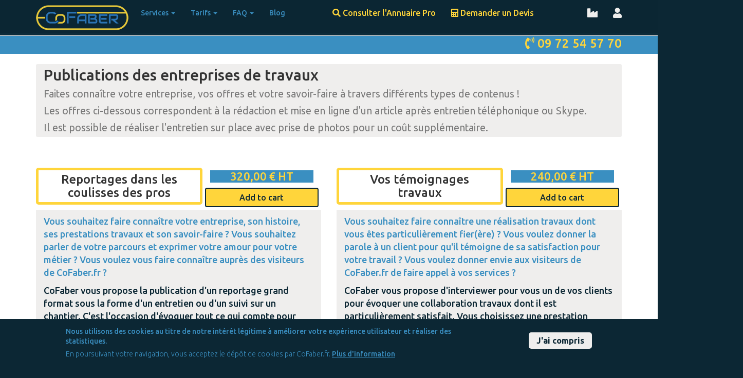

--- FILE ---
content_type: text/html; charset=UTF-8
request_url: https://www.cofaber.fr/tarifs-publications-entreprises-de-travaux
body_size: 10591
content:
<!DOCTYPE html>
<html  lang="en" dir="ltr" prefix="content: http://purl.org/rss/1.0/modules/content/  dc: http://purl.org/dc/terms/  foaf: http://xmlns.com/foaf/0.1/  og: http://ogp.me/ns#  rdfs: http://www.w3.org/2000/01/rdf-schema#  schema: http://schema.org/  sioc: http://rdfs.org/sioc/ns#  sioct: http://rdfs.org/sioc/types#  skos: http://www.w3.org/2004/02/skos/core#  xsd: http://www.w3.org/2001/XMLSchema# ">
  <head>
    <meta charset="utf-8" />
<script async src="https://www.googletagmanager.com/gtag/js?id=UA-83196558-1"></script>
<script>window.dataLayer = window.dataLayer || [];function gtag(){dataLayer.push(arguments)};gtag("js", new Date());gtag("config", "UA-83196558-1", {"groups":"default","anonymize_ip":true});</script>
<link rel="canonical" href="https://www.cofaber.fr/tarifs-publications-entreprises-de-travaux" />
<meta name="robots" content="index, follow" />
<link rel="image_src" href="https://www.cofaber.fr/sites/default/files/styles/full_width/public/admin_images/slideshow_front/shutterstock_285536819.jpg" />
<meta name="description" content="Faites connaître votre entreprise de travaux, vos offres et savoir-faire. Ces articles augmenteront votre visibilité par un contenu plus original et vivant qu&#039;un site web ou une présence dans un annuaire." />
<meta name="google-site-verification" content="TL6T2RZVsoy27ncgNY_pBnWU9IhXjuk8Hrxi-2GMs5Q" />
<meta name="Generator" content="Drupal 8 (https://www.drupal.org)" />
<meta name="MobileOptimized" content="width" />
<meta name="HandheldFriendly" content="true" />
<meta name="viewport" content="width=device-width, initial-scale=1.0" />
<link rel="stylesheet" href="https://fonts.googleapis.com/css?family=Montserrat:300,500,600,700|Montserrat+Alternates:300,500,600,700|Audiowide:regular|Noto+Sans:700,regular|Ubuntu:300,500,700,regular|Gloria+Hallelujah:regular|Architects+Daughter:regular&amp;subset=latin-ext,latin" media="all" />
<script type="application/ld+json">{
    "@context": "https://schema.org",
    "@graph": [
        {
            "@type": "WebSite",
            "@id": "https://www.cofaber.fr/",
            "name": "CoFaber",
            "url": "https://www.cofaber.fr/"
        }
    ]
}</script>
<style>div#sliding-popup, div#sliding-popup .eu-cookie-withdraw-banner, .eu-cookie-withdraw-tab {background: #0C2734} div#sliding-popup.eu-cookie-withdraw-wrapper { background: transparent; } #sliding-popup h1, #sliding-popup h2, #sliding-popup h3, #sliding-popup p, #sliding-popup label, #sliding-popup div, .eu-cookie-compliance-more-button, .eu-cookie-compliance-secondary-button, .eu-cookie-withdraw-tab { color: #3A8FC1;} .eu-cookie-withdraw-tab { border-color: #3A8FC1;}</style>
<link rel="shortcut icon" href="/sites/default/files/favicon_32.png" type="image/png" />
<script>window.a2a_config=window.a2a_config||{};a2a_config.callbacks=[];a2a_config.overlays=[];a2a_config.templates={};</script>

    <title>Tarifs Publications Entreprises de Travaux | CoFaber</title>
    <link rel="stylesheet" media="all" href="/sites/default/files/css/css_PNBwNDRjZTkE_6uGn90Eahx2t3k9e2XzlDpYmT5fW6Q.css" />
<link rel="stylesheet" media="all" href="//cdn.jsdelivr.net/npm/bootstrap@3.4.1/dist/css/bootstrap.min.css" integrity="sha256-bZLfwXAP04zRMK2BjiO8iu9pf4FbLqX6zitd+tIvLhE=" crossorigin="anonymous" />
<link rel="stylesheet" media="all" href="//cdn.jsdelivr.net/npm/@unicorn-fail/drupal-bootstrap-styles@0.0.1/dist/3.4.0/8.x-3.x/drupal-bootstrap.min.css" integrity="sha512-oBCQwfTD4N6GNd7e5abU5e6i4wDNDQ23bPUxXJDfzH0QazxmngDQEWoQ6Zz51pQN49uw9WNDhkbc4euTx1RZMA==" crossorigin="anonymous" />
<link rel="stylesheet" media="all" href="/sites/default/files/css/css_ntLgx7ZttsknTFoZjCfqFVSO4AIcHpHF5rRwLwR7vbo.css" />

    
<!--[if lte IE 8]>
<script src="/sites/default/files/js/js_VtafjXmRvoUgAzqzYTA3Wrjkx9wcWhjP0G4ZnnqRamA.js"></script>
<![endif]-->
<script src="//use.fontawesome.com/releases/v5.1.0/js/all.js" data-search-pseudo-elements></script>
<script src="//use.fontawesome.com/releases/v5.1.0/js/v4-shims.js" data-search-pseudo-elements></script>

  </head>
  <body class="fontyourface path-tarifs-publications-entreprises-de-travaux navbar-is-fixed-top has-glyphicons">
    <a href="#main-content" class="visually-hidden focusable skip-link">
      Skip to main content
    </a>
    
      <div class="dialog-off-canvas-main-canvas" data-off-canvas-main-canvas>
              <header class="navbar navbar-default navbar-fixed-top" id="navbar" role="banner">
              <div class="container">
            <div class="navbar-header">
          <div class="region region-navigation">
          <a class="logo navbar-btn pull-left" href="/" title="Home" rel="home">
      <img src="/sites/default/files/logo%20transparent%20cofaber%20rvb_0.png" alt="Home" />
    </a>
      
  </div>

                          <button type="button" class="navbar-toggle" data-toggle="collapse" data-target="#navbar-collapse">
            <span class="sr-only">Toggle navigation</span>
            <span class="icon-bar"></span>
            <span class="icon-bar"></span>
            <span class="icon-bar"></span>
          </button>
              </div>

                    <div id="navbar-collapse" class="navbar-collapse collapse">
            <div class="region region-navigation-collapsible">
    <nav role="navigation" aria-labelledby="block-bootstrap-subtheme-main-menu-menu" id="block-bootstrap-subtheme-main-menu">
            <h2 class="sr-only" id="block-bootstrap-subtheme-main-menu-menu">Main navigation</h2>

      
      <ul class="menu menu--main nav navbar-nav">
                      <li class="consulter-lannuaire-pro col-md-push-6 first">
                                        <a href="/annuaire-pro" class="consulter-lannuaire-pro" title="Consultez l&#039;annuaire des entreprises inscrites sur CoFaber." data-drupal-link-system-path="annuaire-pro"><i class="fa fas fa-search" aria-hidden="true"></i> <span class="link-text">Consulter l&#039;Annuaire Pro</span></a>
              </li>
                      <li class="demander-un-devis col-md-push-6">
                                        <a href="/demande-de-devis-travaux" class="demander-un-devis" target="_self" title="Sélectionnez les entreprises qui vous intéressent et demandez un devis avec CofaberTouch." data-drupal-link-system-path="node/add/request_for_quotation"><i class="fa fas fa-calculator" aria-hidden="true"></i> <span class="link-text">Demander un Devis</span></a>
              </li>
                      <li class="col-md-pull-7 expanded dropdown">
                                                                    <a href="/node" title="Les Services CoFaber pour les maîtres d&#039;œuvre et les entreprises de travaux" class="dropdown-toggle" data-toggle="dropdown" data-drupal-link-system-path="node">Services <span class="caret"></span></a>
                        <ul class="dropdown-menu">
                      <li class="first">
                                        <a href="/services-clients" title="Les Services CoFaber pour les maîtres d&#039;œuvre" data-drupal-link-system-path="services-clients">Services Clients</a>
              </li>
                      <li class="last">
                                        <a href="/services-entreprises-de-travaux" title="Les Services CoFaber pour les entreprises de travaux" data-drupal-link-system-path="services-entreprises-de-travaux">Services Entreprises de Travaux</a>
              </li>
        </ul>
  
              </li>
                      <li class="col-md-pull-7 expanded dropdown">
                                                                    <a href="/node" title="Présentation des packs gratuits et payants CoFaber" class="dropdown-toggle" data-toggle="dropdown" data-drupal-link-system-path="node">Tarifs <span class="caret"></span></a>
                        <ul class="dropdown-menu">
                      <li class="first">
                                        <a href="/tarifs-clients" title="Présentation des packs clients gratuits et payants CoFaber" data-drupal-link-system-path="tarifs-clients">Tarifs Clients</a>
              </li>
                      <li class="last">
                                        <a href="/tarifs-entreprises-de-travaux" title="Présentation des packs entreprises de travaux gratuits et payants CoFaber" data-drupal-link-system-path="tarifs-entreprises-de-travaux">Tarifs Entreprises de Travaux</a>
              </li>
        </ul>
  
              </li>
                      <li class="col-md-pull-7 expanded dropdown">
                                                                    <a href="/node" title="Foire aux questions" class="dropdown-toggle" data-toggle="dropdown" data-drupal-link-system-path="node">FAQ <span class="caret"></span></a>
                        <ul class="dropdown-menu">
                      <li class="first">
                                        <a href="/faq-clients" title="Foire aux questions clients" data-drupal-link-system-path="faq-clients">FAQ Clients</a>
              </li>
                      <li class="last">
                                        <a href="/faq-entreprises-de-travaux" title="Foire aux questions entreprises de travaux" data-drupal-link-system-path="faq-entreprises-de-travaux">FAQ Entreprises de Travaux</a>
              </li>
        </ul>
  
              </li>
                      <li class="col-md-pull-7 last">
                                        <a href="/blog" title="Le blog CoFaber : Guide pratique des travaux, Fiches pratiques de pros, Reportages dans les coulisses des pros, Inspiration : suivez le guide !, Vos témoignages travaux, Tendances conso" data-drupal-link-system-path="blog">Blog</a>
              </li>
        </ul>
  

  </nav>
<nav role="navigation" aria-labelledby="block-useraccountmenu-menu" id="block-useraccountmenu">
            <h2 class="sr-only" id="block-useraccountmenu-menu">User account menu [current-user:field_prenom:value]</h2>

      
      <ul class="menu menu--account nav navbar-nav navbar-right">
                      <li class="inscription-entreprise-de-travaux first" aria-label="Inscription Entreprise de Travaux">
                                        <a href="/entreprise-de-travaux/register" class="inscription-entreprise-de-travaux" target="_self" title="Faites partie de l&#039;annuaire et trouvez des clients gratuitement." data-drupal-link-system-path="user/register/entreprise_de_travaux"><i class="fa fas fa-industry" aria-hidden="true"></i></a>
              </li>
                      <li class="se-connecter last" aria-label="Se Connecter">
                                        <a href="/user/login" class="se-connecter" data-drupal-link-system-path="user/login"><i class="fa fas fa-user" aria-hidden="true"></i></a>
              </li>
        </ul>
  

  </nav>

  </div>

        </div>
                    </div>
          </header>
  
  <div role="main" class="main-container container js-quickedit-main-content">
    <div class="row">

                              <div class="col-sm-12" role="heading">
              <div class="region region-header">
    <section class="views-element-container block block-views block-views-blockphone-block-1 clearfix" id="block-views-block-phone-block-1">
  
    

      <div class="form-group"><div class="v-telephone view view-phone view-id-phone view-display-id-block_1 js-view-dom-id-df607a2867506544372a986ea6dc43ef7e33a8de10ddad846320602ca619e0d8">
  
    
      
      <div class="view-content">
          <div class="views-row"><div class="views-field views-field-body"><div class="field-content"><h2 class="fond-bleu jaune text-right"><i class="fas fa-phone-volume"></i> <a class="jaune" href="tel:0972545770">09 72 54 57 70</a></h2>
</div></div></div>

    </div>
  
          </div>
</div>

  </section>


  </div>

          </div>
              
            
                  <section class="col-sm-12">

                
                                      
                  
                          <a id="main-content"></a>
            <div class="region region-content">
    <div data-drupal-messages-fallback class="hidden"></div>  <div class="views-element-container form-group"><div class="view view-tarifs-entreprises-de-travaux view-id-tarifs_entreprises_de_travaux view-display-id-page_2 js-view-dom-id-45c211097d0992c13efc56b4d1711d0f6f7fd5fa82a21accb578fc2beaf973e2">
  
    
      <div class="view-header">
      <h1>Publications des entreprises de travaux<br /><small>Faites connaître votre entreprise, vos offres et votre savoir-faire à travers différents types de contenus !<br />Les offres ci-dessous correspondent à la rédaction et mise en ligne d'un article après entretien téléphonique ou Skype.<br /> Il est possible de réaliser l'entretien sur place avec prise de photos pour un coût supplémentaire.</small></h1>


    </div>
      
      <div class="view-content">
      <div id="views-bootstrap-tarifs-entreprises-de-travaux-page-2"  class="grid views-view-grid horizontal">
            <div class="row row-1">
                  <div class="col col-xs-12 col-sm-12 col-md-6 col-lg-6 col-1">
            <article>
<div class="col-md-7 field field--name-title field--type-string field--label-hidden">
        <div class="field--item"><h2 class="text-center">Reportages dans les coulisses des pros</h2></div>
    </div>

            <div class="product--variation-field--variation_price__8 col-md-5 field field--name-price field--type-commerce-price field--label-hidden field--item">
   <h3 class="text-center">320,00 € HT</h3>
</div>
      
      <div class="col-md-5 field field--name-variations field--type-entity-reference field--label-hidden field--items">
              <div class="field--item"><form class="commerce-order-item-add-to-cart-form-commerce-product-8 commerce-order-item-add-to-cart-form" data-drupal-selector="commerce-order-item-add-to-cart-form-commerce-product-8" action="/tarifs-publications-entreprises-de-travaux" method="post" id="commerce-order-item-add-to-cart-form-commerce-product-8" accept-charset="UTF-8">
  <div class="field--type-entity-reference field--name-purchased-entity field--widget-commerce-product-variation-attributes form-group js-form-wrapper form-wrapper" data-drupal-selector="edit-purchased-entity-wrapper" id="edit-purchased-entity-wrapper--4">      
  </div>
<input autocomplete="off" data-drupal-selector="form-rnhbc9qeuytpvdwronosj-zmfi7x-o4hw8li8bzciga" type="hidden" name="form_build_id" value="form-RnHbc9QEUYtPVdwROnOsj_ZMfi7x-o4hW8lI8bzcIgA" /><input data-drupal-selector="edit-commerce-order-item-add-to-cart-form-commerce-product-8" type="hidden" name="form_id" value="commerce_order_item_add_to_cart_form_commerce_product_8" /><div data-drupal-selector="edit-actions" class="form-actions form-group js-form-wrapper form-wrapper" id="edit-actions--4"><button class="button--add-to-cart button button--primary js-form-submit form-submit btn-success btn" data-drupal-selector="edit-submit" type="submit" id="edit-submit--4" name="op" value="Add to cart">Add to cart</button></div>

</form>
</div>
          </div>
  
            <div class="col-md-12 field field--name-body field--type-text-with-summary field--label-hidden field--item"><h4 class="bleu">Vous souhaitez faire connaître votre entreprise, son histoire, ses prestations travaux et son savoir-faire ? Vous souhaitez parler de votre parcours et exprimer votre amour pour votre métier ? Vous voulez vous faire connaître auprès des visiteurs de CoFaber.fr ?</h4>

<h4 class="bleu-fonce">CoFaber vous propose la publication d'un reportage grand format sous la forme d'un entretien ou d'un suivi sur un chantier. C'est l'occasion d'évoquer tout ce qui compte pour vous et de souligner tout qui fait la spécificité de votre entreprise.</h4>
</div>
      </article>

          </div>
                      <div class="clearfix visible-xs-block"></div>
          
                      <div class="clearfix visible-sm-block"></div>
          
          
                            <div class="col col-xs-12 col-sm-12 col-md-6 col-lg-6 col-2">
            <article>
<div class="col-md-7 field field--name-title field--type-string field--label-hidden">
        <div class="field--item"><h2 class="text-center">Vos témoignages travaux</h2></div>
    </div>

            <div class="product--variation-field--variation_price__10 col-md-5 field field--name-price field--type-commerce-price field--label-hidden field--item">
   <h3 class="text-center">240,00 € HT</h3>
</div>
      
      <div class="col-md-5 field field--name-variations field--type-entity-reference field--label-hidden field--items">
              <div class="field--item"><form class="commerce-order-item-add-to-cart-form-commerce-product-10 commerce-order-item-add-to-cart-form" data-drupal-selector="commerce-order-item-add-to-cart-form-commerce-product-10" action="/tarifs-publications-entreprises-de-travaux" method="post" id="commerce-order-item-add-to-cart-form-commerce-product-10" accept-charset="UTF-8">
  <div class="field--type-entity-reference field--name-purchased-entity field--widget-commerce-product-variation-attributes form-group js-form-wrapper form-wrapper" data-drupal-selector="edit-purchased-entity-wrapper" id="edit-purchased-entity-wrapper--3">      
  </div>
<input autocomplete="off" data-drupal-selector="form-6cqo7k1owgi0sv4hwxxikjhooo1ypfxhf5szs-wzwbg" type="hidden" name="form_build_id" value="form-6CQo7k1Owgi0sv4HwxxiKJhoOO1ypfxHF5SzS_wZwbg" /><input data-drupal-selector="edit-commerce-order-item-add-to-cart-form-commerce-product-10" type="hidden" name="form_id" value="commerce_order_item_add_to_cart_form_commerce_product_10" /><div data-drupal-selector="edit-actions" class="form-actions form-group js-form-wrapper form-wrapper" id="edit-actions--3"><button class="button--add-to-cart button button--primary js-form-submit form-submit btn-success btn" data-drupal-selector="edit-submit" type="submit" id="edit-submit--3" name="op" value="Add to cart">Add to cart</button></div>

</form>
</div>
          </div>
  
            <div class="col-md-12 field field--name-body field--type-text-with-summary field--label-hidden field--item"><h4 class="bleu">Vous souhaitez faire connaître une réalisation travaux dont vous êtes particulièrement fier(ère) ? Vous voulez donner la parole à un client pour qu'il témoigne de sa satisfaction pour votre travail ? Vous voulez donner envie aux visiteurs de CoFaber.fr de faire appel à vos services ?</h4>

<h4 class="bleu-fonce">CoFaber vous propose d'interviewer pour vous un de vos clients pour évoquer une collaboration travaux dont il est particulièrement satisfait. Vous choisissez une prestation travaux que vous souhaitez mettre en avant à travers un témoignage client et CoFaber s'occupe de recueillir ce témoignage pour publier un article sous forme d'entretien.</h4>
</div>
      </article>

          </div>
                      <div class="clearfix visible-xs-block"></div>
          
                      <div class="clearfix visible-sm-block"></div>
          
                      <div class="clearfix visible-md-block"></div>
          
                      <div class="clearfix visible-lg-block"></div>
                        </div>
          <div class="row row-2">
                  <div class="col col-xs-12 col-sm-12 col-md-6 col-lg-6 col-1">
            <article>
<div class="col-md-7 field field--name-title field--type-string field--label-hidden">
        <div class="field--item"><h2 class="text-center">Fiches pratiques de pros</h2></div>
    </div>

            <div class="product--variation-field--variation_price__11 col-md-5 field field--name-price field--type-commerce-price field--label-hidden field--item">
   <h3 class="text-center">150,00 € HT</h3>
</div>
      
      <div class="col-md-5 field field--name-variations field--type-entity-reference field--label-hidden field--items">
              <div class="field--item"><form class="commerce-order-item-add-to-cart-form-commerce-product-11 commerce-order-item-add-to-cart-form" data-drupal-selector="commerce-order-item-add-to-cart-form-commerce-product-11" action="/tarifs-publications-entreprises-de-travaux" method="post" id="commerce-order-item-add-to-cart-form-commerce-product-11" accept-charset="UTF-8">
  <div class="field--type-entity-reference field--name-purchased-entity field--widget-commerce-product-variation-attributes form-group js-form-wrapper form-wrapper" data-drupal-selector="edit-purchased-entity-wrapper" id="edit-purchased-entity-wrapper--2">      
  </div>
<input autocomplete="off" data-drupal-selector="form-ppfktk1v9jzxqxts2kpvr-flgnbissy-zjzfyy59pk0" type="hidden" name="form_build_id" value="form-PpfKtK1V9JZXQXTS2kpVr-flgNBIsSY-ZJzFYY59Pk0" /><input data-drupal-selector="edit-commerce-order-item-add-to-cart-form-commerce-product-11" type="hidden" name="form_id" value="commerce_order_item_add_to_cart_form_commerce_product_11" /><div data-drupal-selector="edit-actions" class="form-actions form-group js-form-wrapper form-wrapper" id="edit-actions--2"><button class="button--add-to-cart button button--primary js-form-submit form-submit btn-success btn" data-drupal-selector="edit-submit" type="submit" id="edit-submit--2" name="op" value="Add to cart">Add to cart</button></div>

</form>
</div>
          </div>
  
            <div class="col-md-12 field field--name-body field--type-text-with-summary field--label-hidden field--item"><h4 class="bleu">Vous souhaitez faire connaître votre expertise en un produit ou une technique particuliers relatifs au domaine des travaux ? Vous voulez amener les visiteurs de CoFaber.fr à vous contacter parce qu'ils ont vu que vous êtes expert dans votre domaine ?</h4>

<h4 class="bleu-fonce">CoFaber vous propose la rédaction d'une fiche pratique consacrée à un sujet précis touchant au domaine des travaux de rénovation ou de l'habitat. Vous nous faites part d'un sujet pour lequel vous souhaitez faire connaître votre savoir-faire à travers des conseils et CoFaber s'occupe de la rédaction et de la publication en ligne de l'article.</h4>
</div>
      </article>

          </div>
                      <div class="clearfix visible-xs-block"></div>
          
                      <div class="clearfix visible-sm-block"></div>
          
          
                            <div class="col col-xs-12 col-sm-12 col-md-6 col-lg-6 col-2">
            <article>
<div class="col-md-7 field field--name-title field--type-string field--label-hidden">
        <div class="field--item"><h2 class="text-center">Inspiration : suivez le guide !</h2></div>
    </div>

            <div class="product--variation-field--variation_price__9 col-md-5 field field--name-price field--type-commerce-price field--label-hidden field--item">
   <h3 class="text-center">110,00 € HT</h3>
</div>
      
      <div class="col-md-5 field field--name-variations field--type-entity-reference field--label-hidden field--items">
              <div class="field--item"><form class="commerce-order-item-add-to-cart-form-commerce-product-9 commerce-order-item-add-to-cart-form" data-drupal-selector="commerce-order-item-add-to-cart-form-commerce-product-9" action="/tarifs-publications-entreprises-de-travaux" method="post" id="commerce-order-item-add-to-cart-form-commerce-product-9" accept-charset="UTF-8">
  <div class="field--type-entity-reference field--name-purchased-entity field--widget-commerce-product-variation-attributes form-group js-form-wrapper form-wrapper" data-drupal-selector="edit-purchased-entity-wrapper" id="edit-purchased-entity-wrapper">      
  </div>
<input autocomplete="off" data-drupal-selector="form-px10ym6i-px-8-veppo8fcxej8fz6f-gow2uxd8vzyo" type="hidden" name="form_build_id" value="form-Px10ym6I_PX_8-VEPpO8FcxeJ8FZ6F_gOw2uXD8VZYo" /><input data-drupal-selector="edit-commerce-order-item-add-to-cart-form-commerce-product-9" type="hidden" name="form_id" value="commerce_order_item_add_to_cart_form_commerce_product_9" /><div data-drupal-selector="edit-actions" class="form-actions form-group js-form-wrapper form-wrapper" id="edit-actions"><button class="button--add-to-cart button button--primary js-form-submit form-submit btn-success btn" data-drupal-selector="edit-submit" type="submit" id="edit-submit" name="op" value="Add to cart">Add to cart</button></div>

</form>
</div>
          </div>
  
            <div class="col-md-12 field field--name-body field--type-text-with-summary field--label-hidden field--item"><h4 class="bleu">Vous êtes un(e) champion(ne) de la décoration et de l'agencement ? Vous suivez les dernières tendances déco et vous êtes à l'affût des innovations ? Votre entreprise propose un produit ou une astuce déco que vous souhaitez faire découvrir aux visiteurs de CoFaber.fr ?</h4>

<h4 class="bleu-fonce">CoFaber vous propose la création d'un article mettant en avant des produits ou des astuces déco de votre entreprise. Ces articles très visuels ont pour but d'inspirer le lecteur dans sa recherche d'idées travaux et de lui donner envie de se lancer avec vous.</h4>
</div>
      </article>

          </div>
                      <div class="clearfix visible-xs-block"></div>
          
                      <div class="clearfix visible-sm-block"></div>
          
                      <div class="clearfix visible-md-block"></div>
          
                      <div class="clearfix visible-lg-block"></div>
                        </div>
      </div>

    </div>
  
          </div>
</div>


  </div>

              </section>

                </div>
  </div>

      <footer class="footer container" role="contentinfo">
        <div class="region region-footer">
    <nav role="navigation" aria-labelledby="block-bootstrap-subtheme-footer-menu" id="block-bootstrap-subtheme-footer">
      
  <h2 id="block-bootstrap-subtheme-footer-menu">À propos</h2>
  

        
      <ul class="menu menu--footer nav">
                      <li class="first">
                                        <a href="/qui-sommes-nous" data-drupal-link-system-path="qui-sommes-nous">Qui Sommes-Nous ?</a>
              </li>
                      <li>
                                        <a href="/charte-des-entreprises-de-travaux" data-drupal-link-system-path="charte-des-entreprises-de-travaux">Charte des Entreprises de Travaux</a>
              </li>
                      <li>
                                        <a href="/le-bon-devis-pour-vos-travaux" title="Ce que doit contenir un Devis Travaux" data-drupal-link-system-path="le-bon-devis-pour-vos-travaux">Que doit contenir un Devis Travaux ?</a>
              </li>
                      <li>
                                        <a href="/travaux-de-renovation-de-l-habitat" data-drupal-link-system-path="travaux-de-renovation-de-l-habitat">Travaux de Rénovation de l&#039;Habitat</a>
              </li>
                      <li>
                                        <a href="/m%C3%A9tiers-des-travaux-de-r%C3%A9novation" data-drupal-link-system-path="métiers-des-travaux-de-rénovation">Métiers des Travaux de Rénovation</a>
              </li>
                      <li class="active active-trail">
                                        <a href="/tarifs-publications-entreprises-de-travaux" class="is-active active-trail" data-drupal-link-system-path="tarifs-publications-entreprises-de-travaux">Faites Connaître votre Savoir-Faire !</a>
              </li>
                      <li>
                                        <a href="/mentions-l%C3%A9gales" data-drupal-link-system-path="mentions-légales">Mentions Légales</a>
              </li>
                      <li class="last">
                                        <a href="/cgu-cgv" title="Consultez nos conditions générales utilisateur et de vente." data-drupal-link-system-path="cgu-cgv">CGU - CGV</a>
              </li>
        </ul>
  

  </nav>
<section class="views-element-container block block-views block-views-blockfooter-block-1-block-1 clearfix" id="block-views-block-footer-block-1-block-1">
  
    

      <div class="form-group"><div class="view view-footer-block-1 view-id-footer_block_1 view-display-id-block_1 js-view-dom-id-1e6d1d14ece631b762b4b7e6e74142e708b20b734e4b43a538558fa258232479">
  
    
      
      <div class="view-content">
          <div class="views-row"><div class="views-field views-field-field-footer-block-1-text"><div class="field-content"><h2>CoFaber</h2>

<p class="mention-legale-courte">Société par Actions Simplifiée (SAS),<br />
au capital de 3 000 €,<br />
immatriculée au RCS de Saint-Malo.</p>

<p class="siren-tva-intracom">SIREN : 813 880 598<br />
N° TVA : FR01813880598</p>
</div></div></div>

    </div>
  
          </div>
</div>

  </section>

<section class="views-element-container block block-views block-views-blockfooter-block-2-block-1 clearfix" id="block-views-block-footer-block-2-block-1">
  
    

      <div class="form-group"><div class="view view-footer-block-2 view-id-footer_block_2 view-display-id-block_1 js-view-dom-id-92951e0f04c641d9b2627846f577fd7a14dc0bc853cf6df01b793d6d270b60c3">
  
    
      
      <div class="view-content">
          <div class="views-row"><div class="views-field views-field-field-footer-block-2-text"><div class="field-content"><h2>Contact</h2>

<p><span class="societe">CoFaber</span><br /><a class="telephone" href="tel:0972545770">09.72.54.57.70</a><br /><a class="e-mail" href="mailto:contact@cofaber.fr">contact@cofaber.fr</a></p>

<p class="reseaux-sociaux"><a class="fontawesome-icon-inline" href="https://www.facebook.com/ClaireCoFaber"><i class="fab fa-facebook-square fa-2x"></i></a> <a class="fontawesome-icon-inline" href="https://twitter.com/CoFaber"><i class="fab fa-twitter-square fa-2x"></i></a> <a class="fontawesome-icon-inline" href="https://www.linkedin.com/company/cofaber/"><i class="fab fa-linkedin fa-2x"></i></a> <a class="fontawesome-icon-inline" href="https://www.youtube.com/channel/UCe-iSQVrOkW2uGvcaX8COEA"><i class="fab fa-youtube-square fa-2x"></i></a></p>
</div></div></div>

    </div>
  
          </div>
</div>

  </section>

<section class="views-element-container block block-views block-views-blockfooter-copyright-block-1 clearfix" id="block-views-block-footer-copyright-block-1">
  
    

      <div class="form-group"><div class="col-xs-12 col-md-12 view view-footer-copyright view-id-footer_copyright view-display-id-block_1 js-view-dom-id-5f1a6b16e7cb538599fa19911e019c66dfc6e930271489b72d1da3da713e840f">
  
    
      
      <div class="view-content">
          <div class="views-row"><div class="views-field views-field-field-footer-copyright-text"><div class="field-content"><p>Copyright© CoFaber 2018 - Tous droits réservés</p>
</div></div></div>

    </div>
  
          </div>
</div>

  </section>


  </div>

    </footer>
  
  </div>

    <!--Start of Tawk.to Script-->
<script type="text/javascript">
  var Tawk_API=Tawk_API||{};
  Tawk_API.visitor = {
    name: "",
    email: "",
  };
  var $_Tawk_LoadStart = new Date();
  (function () {
    var s1 = document.createElement("script"), s0 = document.getElementsByTagName("script")[0];
    s1.async = true;
        s1.src = "https://embed.tawk.to/5cb1f960c1fe2560f3feb0f2/default";
        s1.charset = "UTF-8";
    s1.setAttribute("crossorigin", "*");
    s0.parentNode.insertBefore(s1, s0);
  })();
</script>
<!--End of Tawk.to Script-->

    <script type="application/json" data-drupal-selector="drupal-settings-json">{"path":{"baseUrl":"\/","scriptPath":null,"pathPrefix":"","currentPath":"tarifs-publications-entreprises-de-travaux","currentPathIsAdmin":false,"isFront":false,"currentLanguage":"en"},"pluralDelimiter":"\u0003","suppressDeprecationErrors":true,"ajaxPageState":{"libraries":"addtoany\/addtoany,ajaxin\/wave,bootstrap\/popover,bootstrap\/tooltip,bootstrap_subtheme\/global-scripts,clientside_validation_jquery\/cv.jquery.ckeditor,clientside_validation_jquery\/cv.jquery.validate,commerce_stripe\/stripe,core\/html5shiv,eu_cookie_compliance\/eu_cookie_compliance_default,extlink\/drupal.extlink,fontawesome\/fontawesome.svg.shim,fontyourface\/font_display_bootstrap_subtheme,google_analytics\/google_analytics,system\/base,views\/views.ajax,views\/views.module,webform\/webform.dialog,webform_bootstrap\/webform_bootstrap","theme":"bootstrap_subtheme","theme_token":null},"ajaxTrustedUrl":{"form_action_p_pvdeGsVG5zNF_XLGPTvYSKCf43t8qZYSwcfZl2uzM":true},"ajaxin":{"sitewide":true,"color":"orange","skin":"wave","count":5,"theme":"\u003Cdiv class=\u0022ajaxin-wrapper ajaxin-wrapper--inline b-loader\u0022\u003E\u003Cdiv aria-label=\u0022Loading animation\u0022 aria-hidden=\u0022true\u0022 class=\u0022ajaxin ajaxin--wave is-orange\u0022\u003E\u003Cspan class=\u0022sk sk1\u0022\u003E\u003C\/span\u003E\u003Cspan class=\u0022sk sk2\u0022\u003E\u003C\/span\u003E\u003Cspan class=\u0022sk sk3\u0022\u003E\u003C\/span\u003E\u003Cspan class=\u0022sk sk4\u0022\u003E\u003C\/span\u003E\u003Cspan class=\u0022sk sk5\u0022\u003E\u003C\/span\u003E\u003C\/div\u003E\u003C\/div\u003E","themeFullscreen":"\u003Cdiv class=\u0022ajaxin-wrapper ajaxin-wrapper--inline is-orange ajaxin-wrapper--fs\u0022\u003E\u003Cdiv class=\u0022ajaxin-wrapper__progress sk\u0022\u003E\u0026nbsp;\u003C\/div\u003E\u003Cdiv aria-label=\u0022Loading animation\u0022 aria-hidden=\u0022true\u0022 class=\u0022ajaxin ajaxin--wave is-orange\u0022\u003E\u003Cspan class=\u0022sk sk1\u0022\u003E\u003C\/span\u003E\u003Cspan class=\u0022sk sk2\u0022\u003E\u003C\/span\u003E\u003Cspan class=\u0022sk sk3\u0022\u003E\u003C\/span\u003E\u003Cspan class=\u0022sk sk4\u0022\u003E\u003C\/span\u003E\u003Cspan class=\u0022sk sk5\u0022\u003E\u003C\/span\u003E\u003C\/div\u003E\u003C\/div\u003E"},"clientside_validation_jquery":{"validate_all_ajax_forms":2,"force_validate_on_blur":false,"messages":{"required":"This field is required.","remote":"Please fix this field.","email":"Please enter a valid email address.","url":"Please enter a valid URL.","date":"Please enter a valid date.","dateISO":"Please enter a valid date (ISO).","number":"Please enter a valid number.","digits":"Please enter only digits.","equalTo":"Please enter the same value again.","maxlength":"Please enter no more than {0} characters.","minlength":"Please enter at least {0} characters.","rangelength":"Please enter a value between {0} and {1} characters long.","range":"Please enter a value between {0} and {1}.","max":"Please enter a value less than or equal to {0}.","min":"Please enter a value greater than or equal to {0}.","step":"Please enter a multiple of {0}."}},"google_analytics":{"account":"UA-83196558-1","trackOutbound":true,"trackMailto":true,"trackDownload":true,"trackDownloadExtensions":"7z|aac|arc|arj|asf|asx|avi|bin|csv|doc(x|m)?|dot(x|m)?|exe|flv|gif|gz|gzip|hqx|jar|jpe?g|js|mp(2|3|4|e?g)|mov(ie)?|msi|msp|pdf|phps|png|ppt(x|m)?|pot(x|m)?|pps(x|m)?|ppam|sld(x|m)?|thmx|qtm?|ra(m|r)?|sea|sit|tar|tgz|torrent|txt|wav|wma|wmv|wpd|xls(x|m|b)?|xlt(x|m)|xlam|xml|z|zip","trackColorbox":true},"webform":{"dialog":{"options":{"narrow":{"title":"Narrow","width":600},"normal":{"title":"Normal","width":800},"wide":{"title":"Wide","width":1000,"height":400}}}},"data":{"extlink":{"extTarget":true,"extTargetNoOverride":false,"extNofollow":true,"extNoreferrer":false,"extFollowNoOverride":true,"extClass":"ext","extLabel":"(link is external)","extImgClass":false,"extSubdomains":true,"extExclude":"","extInclude":"","extCssExclude":"","extCssExplicit":"","extAlert":false,"extAlertText":"This link will take you to an external web site. We are not responsible for their content.","mailtoClass":"0","mailtoLabel":"(link sends email)","extUseFontAwesome":false,"extIconPlacement":"append","extFaLinkClasses":"fa fa-external-link","extFaMailtoClasses":"fa fa-envelope-o","whitelistedDomains":null}},"bootstrap":{"forms_has_error_value_toggle":1,"modal_animation":1,"modal_backdrop":"true","modal_focus_input":1,"modal_keyboard":1,"modal_select_text":1,"modal_show":1,"modal_size":"modal-lg","popover_enabled":1,"popover_animation":1,"popover_auto_close":1,"popover_container":"body","popover_content":"","popover_delay":"0","popover_html":0,"popover_placement":"right","popover_selector":"","popover_title":"","popover_trigger":"click","tooltip_enabled":1,"tooltip_animation":1,"tooltip_container":"body","tooltip_delay":"0","tooltip_html":0,"tooltip_placement":"auto top","tooltip_selector":"","tooltip_trigger":"hover"},"views":{"ajax_path":"\/views\/ajax","ajaxViews":{"views_dom_id:45c211097d0992c13efc56b4d1711d0f6f7fd5fa82a21accb578fc2beaf973e2":{"view_name":"tarifs_entreprises_de_travaux","view_display_id":"page_2","view_args":"","view_path":"\/tarifs-publications-entreprises-de-travaux","view_base_path":"tarifs-publications-entreprises-de-travaux","view_dom_id":"45c211097d0992c13efc56b4d1711d0f6f7fd5fa82a21accb578fc2beaf973e2","pager_element":0}}},"eu_cookie_compliance":{"cookie_policy_version":"1.0.0","popup_enabled":true,"popup_agreed_enabled":false,"popup_hide_agreed":false,"popup_clicking_confirmation":false,"popup_scrolling_confirmation":false,"popup_html_info":"\u003Cdiv role=\u0022alertdialog\u0022 aria-labelledby=\u0022popup-text\u0022  class=\u0022eu-cookie-compliance-banner eu-cookie-compliance-banner-info eu-cookie-compliance-banner--opt-in\u0022\u003E\n  \u003Cdiv class=\u0022popup-content info eu-cookie-compliance-content\u0022\u003E\n    \u003Cdiv id=\u0022popup-text\u0022 class=\u0022eu-cookie-compliance-message\u0022\u003E\n      \u003Ch2\u003ENous utilisons des cookies au titre de notre int\u00e9r\u00eat l\u00e9gitime \u00e0 am\u00e9liorer votre exp\u00e9rience utilisateur et r\u00e9aliser des statistiques.\u003C\/h2\u003E\n\u003Cp\u003EEn poursuivant votre navigation, vous acceptez le d\u00e9p\u00f4t de cookies par CoFaber.fr.\u003C\/p\u003E\n\n              \u003Cbutton type=\u0022button\u0022 class=\u0022find-more-button eu-cookie-compliance-more-button\u0022\u003EPlus d\u0026#039;information\u003C\/button\u003E\n          \u003C\/div\u003E\n\n    \n    \u003Cdiv id=\u0022popup-buttons\u0022 class=\u0022eu-cookie-compliance-buttons\u0022\u003E\n      \u003Cbutton type=\u0022button\u0022 class=\u0022agree-button eu-cookie-compliance-secondary-button\u0022\u003EJ\u0026#039;ai compris\u003C\/button\u003E\n              \u003Cbutton type=\u0022button\u0022 class=\u0022decline-button eu-cookie-compliance-default-button\u0022\u003ENon, merci\u003C\/button\u003E\n          \u003C\/div\u003E\n  \u003C\/div\u003E\n\u003C\/div\u003E","use_mobile_message":false,"mobile_popup_html_info":"\u003Cdiv role=\u0022alertdialog\u0022 aria-labelledby=\u0022popup-text\u0022  class=\u0022eu-cookie-compliance-banner eu-cookie-compliance-banner-info eu-cookie-compliance-banner--opt-in\u0022\u003E\n  \u003Cdiv class=\u0022popup-content info eu-cookie-compliance-content\u0022\u003E\n    \u003Cdiv id=\u0022popup-text\u0022 class=\u0022eu-cookie-compliance-message\u0022\u003E\n      \n              \u003Cbutton type=\u0022button\u0022 class=\u0022find-more-button eu-cookie-compliance-more-button\u0022\u003EPlus d\u0026#039;information\u003C\/button\u003E\n          \u003C\/div\u003E\n\n    \n    \u003Cdiv id=\u0022popup-buttons\u0022 class=\u0022eu-cookie-compliance-buttons\u0022\u003E\n      \u003Cbutton type=\u0022button\u0022 class=\u0022agree-button eu-cookie-compliance-secondary-button\u0022\u003EJ\u0026#039;ai compris\u003C\/button\u003E\n              \u003Cbutton type=\u0022button\u0022 class=\u0022decline-button eu-cookie-compliance-default-button\u0022\u003ENon, merci\u003C\/button\u003E\n          \u003C\/div\u003E\n  \u003C\/div\u003E\n\u003C\/div\u003E","mobile_breakpoint":768,"popup_html_agreed":false,"popup_use_bare_css":false,"popup_height":"auto","popup_width":"100%","popup_delay":300,"popup_link":"\/cgu-cgv","popup_link_new_window":true,"popup_position":false,"fixed_top_position":true,"popup_language":"en","store_consent":false,"better_support_for_screen_readers":false,"cookie_name":"","reload_page":false,"domain":"","domain_all_sites":false,"popup_eu_only_js":false,"cookie_lifetime":100,"cookie_session":0,"set_cookie_session_zero_on_disagree":0,"disagree_do_not_show_popup":false,"method":"opt_in","automatic_cookies_removal":true,"allowed_cookies":"","withdraw_markup":"\u003Cbutton type=\u0022button\u0022 class=\u0022eu-cookie-withdraw-tab\u0022\u003EPrivacy settings\u003C\/button\u003E\n\u003Cdiv role=\u0022alertdialog\u0022 aria-labelledby=\u0022popup-text\u0022 class=\u0022eu-cookie-withdraw-banner\u0022\u003E\n  \u003Cdiv class=\u0022popup-content info eu-cookie-compliance-content\u0022\u003E\n    \u003Cdiv id=\u0022popup-text\u0022 class=\u0022eu-cookie-compliance-message\u0022\u003E\n      \u003Ch2\u003EWe use cookies on this site to enhance your user experience\u003C\/h2\u003E\n\u003Cp\u003EYou have given your consent for us to set cookies.\u003C\/p\u003E\n\n    \u003C\/div\u003E\n    \u003Cdiv id=\u0022popup-buttons\u0022 class=\u0022eu-cookie-compliance-buttons\u0022\u003E\n      \u003Cbutton type=\u0022button\u0022 class=\u0022eu-cookie-withdraw-button\u0022\u003EWithdraw consent\u003C\/button\u003E\n    \u003C\/div\u003E\n  \u003C\/div\u003E\n\u003C\/div\u003E","withdraw_enabled":false,"reload_options":0,"reload_routes_list":"","withdraw_button_on_info_popup":false,"cookie_categories":[],"cookie_categories_details":[],"enable_save_preferences_button":true,"containing_element":"body","settings_tab_enabled":false},"user":{"uid":0,"permissionsHash":"b0081e941c761cc48776974fe5de3a8f8045ad0b00bb48d817c00b41b43181cf"}}</script>
<script src="/sites/default/files/js/js_5j70iQItT3TjAxDyrW-WgnD9CWQqVjjCmGdBZWhSr6w.js"></script>
<script src="//static.addtoany.com/menu/page.js" async></script>
<script src="/sites/default/files/js/js_ub51wMJa7a5s4rqOWoE6LS41MCo9CtIgrOXRfmOjgqI.js"></script>
<script src="//js.stripe.com/v3/"></script>
<script src="/sites/default/files/js/js_82V6lQDL4GSOlGnvofkzLhnjEbvaVAg-kvGYgBmhJBY.js"></script>
<script src="//cdn.jsdelivr.net/npm/bootstrap@3.4.1/dist/js/bootstrap.min.js" integrity="sha256-nuL8/2cJ5NDSSwnKD8VqreErSWHtnEP9E7AySL+1ev4=" crossorigin="anonymous"></script>
<script src="/sites/default/files/js/js_orbmEDSQbw5RsNs2zAvZvlnOkst8p45qw96jpIZA9JY.js"></script>
<script src="/modules/contrib/eu_cookie_compliance/js/eu_cookie_compliance.js?v=1.9" defer></script>
<script src="/sites/default/files/js/js_hLBfluYfcYehGzu8hspZ_AMsauvpni-RRcJUn-mCXaU.js"></script>

  </body>
</html>


--- FILE ---
content_type: text/css
request_url: https://www.cofaber.fr/sites/default/files/css/css_ntLgx7ZttsknTFoZjCfqFVSO4AIcHpHF5rRwLwR7vbo.css
body_size: 15914
content:
html{background-color:#0c2734}html,body{max-width:100%;overflow-x:hidden}body{position:relative}body.wait,body.wait *{cursor:progress !important}p{font-size:16px;line-height:1.6}.bleu-fonce,.bleu-fonce:hover,.bleu-fonce:active{color:#0c2734}.bleu,.bleu:hover,.bleu:active{color:#3a8fc1}.jaune,.jaune:hover,.jaune:active{color:#ffd53b}.gris-clair,.gris-clair:hover,.gris-clair:active{color:#efeeed}.fond-bleu-fonce{background-color:#0c2734}.fond-bleu{background-color:#3a8fc1}.fond-jaune{background-color:#ffd53b}.fond-gris-clair{background-color:#efeeed}.field--label{visibility:hidden}.divider{padding:1px !important}.alert{margin:10px 10px 5px 10px}.form-required:after{background-image:url(/themes/bootstrap_subtheme/images/required.svg)}.error{background-color:rgba(0,0,0,0) !important;font-weight:500 !important;font-style:italic !important;color:red !important}.select2-selection__rendered{word-wrap:break-word;text-overflow:inherit;white-space:normal !important}.field[data-blazy]{min-width:auto !important}.viewport-desktop ::-webkit-scrollbar{width:15px}.viewport-desktop ::-webkit-scrollbar-track{background:#ffd53b;border-left:4px solid #efeeed;border-right:4px solid #efeeed}.viewport-desktop ::-webkit-scrollbar-thumb{min-height:30px !important;background:#3a8fc1}.viewport-mobile body.user-logged-in #edit-submit,html.viewport-mobile body.user-logged-in #edit-delete{margin:30px 15px 30px}#sliding-popup>button{display:none}.eu-cookie-compliance-banner{margin:10px 0 15px}.eu-cookie-compliance-message{max-width:80%}.eu-cookie-compliance-banner h2{font-size:14px;font-weight:500}.eu-cookie-compliance-banner p{font-size:14px;font-weight:300}.eu-cookie-compliance-banner .find-more-button{font-weight:500}.agree-button{float:right;padding:5px 15px;border-radius:5px;background-color:#efeeed;font-size:16px;font-weight:700;color:#0c2734}.eu-cookie-compliance-default-button{display:none}.viewport-desktop div[role="dialog"]{position:relative;display:table;width:auto !important;min-width:200px;max-width:960px;z-index:1100;padding:0;border:0;border-radius:3px;font-family:ubuntu}.viewport-mobile div[role="dialog"]{top:60px;left:5%;max-width:90vw}.viewport-desktop #drupal-modal{width:auto !important;min-width:200px;max-width:960px;padding:0;border-radius:3px}.ui-widget input,.ui-widget select,.ui-widget textarea,.ui-widget button{font-family:ubuntu}.ui-dialog-titlebar{display:none}.viewport-desktop .ui-dialog-buttonpane{border-radius:3px}.ui-widget-overlay{background:#0c2734;opacity:.7;filter:Alpha(Opacity=70)}#a2a-modal,#a2apage_full{display:none}.tooltip-inner{font-family:ubuntu;font-size:14px;color:#ffd53b}.navbar-default{background-color:rgba(12,39,52,0.96)}.navbar-default .navbar-nav>li>a,.navbar-default .navbar-nav>li>a:focus,.navbar-default .navbar-nav>li>a:hover{font-weight:500;color:#3a8fc1}.navbar-default .navbar-nav>li.consulter-lannuaire-pro>a,.navbar-default .navbar-nav>li.consulter-lannuaire-pro>a:focus,.navbar-default .navbar-nav>li.consulter-lannuaire-pro>a:hover,.navbar-default .navbar-nav>li.demander-un-devis>a,.navbar-default .navbar-nav>li.demander-un-devis>a:focus,.navbar-default .navbar-nav>li.demander-un-devis>a:hover{font-size:16px;color:#ffd53b}.navbar-default .navbar-nav>.inscription-entreprise-de-travaux>a,.navbar-default .navbar-nav>.inscription-entreprise-de-travaux>a:focus,.navbar-default .navbar-nav>.inscription-entreprise-de-travaux>a:hover,.navbar-default .navbar-nav>.se-connecter>a,.navbar-default .navbar-nav>.se-connecter>a:focus,.navbar-default .navbar-nav>.se-connecter>a:hover{font-size:20px;color:#efeeed}.navbar-default .navbar-nav>.active>a,.navbar-default .navbar-nav>.active>a:focus,.navbar-default .navbar-nav>.active>a:hover{background-color:rgba(0,0,0,0);font-weight:700;color:#3a8fc1}.navbar-default .navbar-nav>.active>.consulter-lannuaire-pro,.navbar-default .navbar-nav>.active>.consulter-lannuaire-pro:focus,.navbar-default .navbar-nav>.active>.consulter-lannuaire-pro:hover,.navbar-default .navbar-nav>.active>.demander-un-devis,.navbar-default .navbar-nav>.active>.demander-un-devis:focus,.navbar-default .navbar-nav>.active>.demander-un-devis:hover{background-color:rgba(0,0,0,0);color:#ffd53b}.navbar-default .navbar-nav>.active>.inscription-entreprise-de-travaux,.navbar-default .navbar-nav>.active>.inscription-entreprise-de-travaux:focus,.navbar-default .navbar-nav>.active>.inscription-entreprise-de-travaux:hover,.navbar-default .navbar-nav>.active>.se-connecter,.navbar-default .navbar-nav>.active>.se-connecter:focus,.navbar-default .navbar-nav>.active>.se-connecter:hover{background-color:rgba(0,0,0,0);border-bottom:3px solid #efeeed;color:#efeeed}div[aria-expanded="true"] nav li>a{font-size:22px !important}.viewport-mobile span.caret{float:right;font-size:20px}#block-useraccountmenu li>a[href="/user"]{font-size:16px;font-weight:500}#block-bootstrap-subtheme-main-menu ul.navbar-nav li.open>a,#block-useraccountmenu ul.navbar-nav li.open>a{background-color:rgba(0,0,0,0) !important;color:#efeeed !important}#block-bootstrap-subtheme-main-menu ul.dropdown-menu,#block-useraccountmenu ul.dropdown-menu{background-color:rgba(12,39,52,0.96)}#block-bootstrap-subtheme-main-menu ul.dropdown-menu>li>a,#block-useraccountmenu ul.dropdown-menu>li>a{color:#efeeed !important}#block-bootstrap-subtheme-main-menu ul.dropdown-menu>li>a:hover,#block-useraccountmenu ul.dropdown-menu>li>a:hover{background-color:rgba(0,0,0,0)}#block-bootstrap-subtheme-main-menu ul.dropdown-menu>li.active>a,#block-useraccountmenu ul.dropdown-menu>li.active>a{background-color:#3a8fc1 !important}.viewport-mobile ul.menu--account a>svg{margin-right:7px}.viewport-desktop ul.menu--account a[href="/user"]>svg{display:none}.viewport-mobile .navbar-fixed-bottom .navbar-collapse,html.viewport-mobile .navbar-fixed-top .navbar-collapse{max-height:90vh !important;background-color:#0c2734}.viewport-mobile #navbar-collapse ul.menu--account>li.dropdown>a[href="/user"]{border-radius:5px;background-color:#ffd53b !important;color:#0c2734 !important}.viewport-desktop #navbar-collapse ul.menu--account>li.dropdown>a[href="/user"]{margin:10px 0 !important;padding:5px 15px !important;margin:5px 0;border-radius:5px;background-color:#ffd53b !important;color:#0c2734 !important}.viewport-mobile .navbar-toggle{border:0;background:transparent !important}.viewport-mobile .navbar-toggle .icon-bar{transform:rotate(0deg) translate(0px,0px);transition:ease all .3s}.viewport-mobile .navbar-toggle .icon-bar:nth-child(2),html.viewport-mobile .navbar-toggle .icon-bar:nth-child(4){background-color:#ffd53b !important}.viewport-mobile .navbar-toggle .icon-bar:nth-child(3){background-color:#3a8fc1 !important}.viewport-mobile .navbar-toggle .icon-bar{display:block;width:44px;height:4px;border-radius:1px}.viewport-mobile .navbar-toggle .icon-bar+.icon-bar{margin-top:8px}.viewport-mobile .navbar-toggle[aria-expanded="true"] .icon-bar:nth-child(2){transform:rotate(-780deg) translate(-7px,24px);transition:ease all .3s}.viewport-mobile .navbar-toggle[aria-expanded="true"] .icon-bar:nth-child(3){opacity:0;transition:ease all .3s}.viewport-mobile .navbar-toggle[aria-expanded="true"] .icon-bar:nth-child(4){transform:rotate(420deg) translate(-7px,0);transition:ease all .3s}.v-slideshow-bootstrap,.v-slideshow{margin:0 -138px;padding:0}.v-block-1,.v-block-3,.v-block-iii{padding-top:30px}.v-block-2,.v-block-i,.v-block-4{background-color:#efeeed;margin:0 -138px;padding:30px 138px}.v-block-4{background-image:url("/sites/default/files/admin_images/shutterstock_545185219.jpg")}.v-block-4 h2{display:inline-block;background-color:rgba(239,238,237,0.8)}.v-block-iii h2{margin:20px 0 10px}.separator-s1,.separator-12,.separator-23,.separator-34{margin:0 -138px}span.couleur{color:#3a8fc1}.v-telephone h2{margin:0 -138px;padding:7px 138px;font-size:24px}.carousel-caption{position:absolute;top:0;bottom:0;left:10%;right:62%;z-index:10;padding:60px 30px 30px 30px;background-color:rgba(12,39,52,0.8);color:#3a8fc1;text-align:left;text-shadow:0 0 0 rgba(0,0,0,0)}.carousel-caption small{line-height:60%;color:#efeeed}.carousel-caption h2,.field--name-field-brochure-cdt h4.visible-xs-inline-block,.field--name-field-brochure-prt h4.visible-xs-inline-block{float:right}.carousel-caption h2>a,.carousel-caption h2>a:hover{color:#3a8fc1}.carousel-caption .slide-prt>a,.carousel-caption .slide-prt>a:hover{color:#ffd53b}.carousel-indicators{margin:0 0 60px}.carousel-indicators li,.carousel-indicators .active{width:20px;height:20px;margin:0 10px;background-color:rgba(0,0,0,0);border:3px solid #3a8fc1;border-radius:10px}.carousel-indicators .active{width:30px;height:30px;margin:5px 10px -5px 10px;background-color:#ffd53b;border-radius:15px}.carousel-control{font-size:100px}.embeded-video{margin:15px 0 30px 0}.field--name-field-brochure-cdt{border:2px solid #3a8fc1}.field--name-field-brochure-prt{border:2px solid #ffd53b}#step-1,#step-2,#step-3{margin:30px 0}.step-text{line-height:1.6}h3.step-cdt{text-align:right;padding:3px 5px 3px 5px;color:#efeeed;background-color:#3a8fc1;border:5px solid #3a8fc1;border-radius:3px}h3.step-prt{text-align:left;padding:3px 5px 3px 5px;color:#0c2734;background-color:#ffd53b;border:5px solid #ffd53b;border-radius:3px}.v-block-2 .field[data-blazy]{min-width:10% !important}.reason-icon{padding:25px 0 15px 0;color:#3a8fc1;text-align:center}.reason-text{padding-right:30px}.v-block-3 p .prt{color:#ffd53b}.esteban-ricardo-image{margin-top:30px}.esteban-ricardo h3{margin-top:60px;margin-left:10%;width:80%;padding:10px 20px;border:3px solid #ffd53b;border-radius:5px;background-color:#3a8fc1;font-size:30px;color:#ffd53b}.esteban-ricardo a,.esteban-ricardo a:hover{float:left;margin-top:30px;border:2px solid #3a8fc1;background-color:#efeeed;font-size:16px;font-weight:500;color:#3a8fc1}.footer{width:126%;margin-top:0;margin-left:-13%;padding:15px 20% 0;border-top:0;background-color:rgba(255,213,59,0.96)}.footer section,.footer nav{margin-top:30px}footer h2{font-size:24px;color:#3a8fc1}footer ul.nav a{padding:5px 0;font-size:16px;font-weight:500;color:#0c2734}footer p.siren-tva-intracom{font-weight:500}footer ul.nav a:hover,footer ul.nav a:focus,footer ul.nav a:active{background-color:rgba(0,0,0,0);color:#3a8fc1}section.block-views-blockfooter-block-2-block-1 span{font-weight:500}section.block-views-blockfooter-block-2-block-1 a{color:#3a8fc1}section.block-views-blockfooter-block-2-block-1 a::before{font-family:"Font Awesome 5 Free";font-weight:900;display:none}section.block-views-blockfooter-block-2-block-1 a.telephone::before{content:"\f098"}section.block-views-blockfooter-block-2-block-1 a.e-mail::before{content:"\f199"}section.block-views-blockfooter-block-2-block-1 svg{margin-right:5px;color:#3a8fc1}div.views-field-field-footer-block-2-text p.reseaux-sociaux{margin-top:30px}div.views-field-field-footer-block-2-text a.fontawesome-icon-inline svg[data-icon="undefined"],div.views-field-field-footer-block-2-text a.fontawesome-icon-inline span{display:none}div.views-field-field-footer-copyright-text{width:130%;margin:60px -15% 0;padding:0 15%;background-color:#3a8fc1}div.views-field-field-footer-copyright-text p{font-size:14px;text-align:center;color:#efeeed}.header-image{margin:0 -138px}.viewport-mobile div[role="heading"]{background-color:#cdd3d2}.viewport-mobile div.header-image{visibility:hidden}.header-title{margin-top:-130px}span.header-title,span.header-title small{padding:3px 3px 3px 3px;background-color:rgba(58,143,193,0.8);color:#ffd53b}.viewport-mobile span.header-title,html.viewport-mobile span.header-title small{line-height:1.4}.services-image-top,.manage-your-project,.how-we-help,.services-intro,.featured-service,.conclusion-image,.conclusion-text{margin-bottom:30px}.featured-service{padding:0 20px}.services-clients-main,.services-entreprises-de-travaux-main{margin:20px -138px 0 -138px;padding:40px 138px 0 138px;background-color:#efeeed}div.services-central{width:126%;margin-top:30px;margin-bottom:80px;margin-left:-13%;padding:50px 13%}.path-services-clients div.services-central{border-top:7px solid #ffd53b;border-bottom:7px solid #ffd53b;background-color:#3a8fc1;color:#efeeed}.path-services-clients div.services-central h2,.path-services-clients div.services-central h3{color:#0c2734}.path-services-clients div.services-central small{color:#efeeed}.path-services-entreprises-de-travaux div.services-central{border-top:7px solid #3a8fc1;border-bottom:7px solid #3a8fc1;background-color:#ffd53b}.services-clients-main svg{color:#ffd53b}.services-entreprises-de-travaux-main svg{color:#3a8fc1}.faq-clients-main,.faq-entreprises-de-travaux-main{margin:60px 0 30px 0}.field--name-field-faq-item .field--item{margin:40px 0}.faq-clients-main .panel-title,.faq-clients-main .panel-title:hover,.faq-entreprises-de-travaux-main .panel-title,.faq-entreprises-de-travaux-main .panel-title:hover{padding:15px 15px 15px 15px;background-color:(239,238,237,1);color:#3a8fc1;font-size:18px}.faq-clients-main .panel-title a>span.glyphicon,.faq-entreprises-de-travaux-main .panel-title a>span.glyphicon{float:right}.faq-clients-main .panel-title a>span.glyphicon-plus,.faq-clients-main .panel-title a[aria-expanded="true"]>span.glyphicon-plus,.faq-clients-main .panel-title a[aria-expanded="false"]>span.glyphicon-minus,.faq-entreprises-de-travaux-main .panel-title a>span.glyphicon-plus,.faq-entreprises-de-travaux-main .panel-title a[aria-expanded="true"]>span.glyphicon-plus,.faq-entreprises-de-travaux-main .panel-title a[aria-expanded="false"]>span.glyphicon-minus{display:none}.faq-clients-main .panel-title a[aria-expanded="false"]>span.glyphicon-plus,.faq-entreprises-de-travaux-main .panel-title a[aria-expanded="false"]>span.glyphicon-plus{display:inline}.panel-body{font-size:16px;line-height:1.6}.qui-sommes-nous-intro,.qui-sommes-nous-qui{margin:60px 0 30px 0}.qui-sommes-nous-main .qsn{margin-top:30px}.qui-sommes-nous-main h2>a{display:none}.viewport-desktop .qui-sommes-nous-qui h3{margin-top:0}.qui-sommes-nous-main .qsn>div{padding:0}.viewport-desktop .qui-sommes-nous-main .qsn>.col-md-6{padding-left:15px}.path-charte-des-entreprises-de-travaux .view-charte-des-entreprises-de-travaux div{padding:5px}.path-charte-des-entreprises-de-travaux .well{width:100%;display:inline-block;border:3px solid #0c2734;font-weight:500}.viewport-mobile .lbdpvt{overflow-x:scroll}.lbdpvt .page{display:inline-block;width:1050px;height:1485px;margin:60px 0 30px 30px;padding:30px 45px 60px 45px;border:1px solid #0c2734}.lbdpvt .en-tete-devis{border-bottom:3px solid #3a8fc1}.lbdpvt .page-2 .en-tete-devis,.lbdpvt .page-3 .en-tete-devis{padding-bottom:5px;font-size:16px;font-weight:400}.lbdpvt .corps-devis{margin-top:45px}.lbdpvt h2{margin:60px 0}.lbdpvt h3.logo{display:inline-block;margin:0;padding:5px 10px;border-radius:15px;border:3px solid green;color:green;font-family:"Audiowide regular";font-style:italic}.lbdpvt h3.logo+h4{margin-left:30px}.lbdpvt h3.section{width:100%;margin-top:60px;border-bottom:1px solid #0c2734}.lbdpvt h4.reference{width:525px}.lbdpvt h4.reference>span{float:right;width:50%}.lbdpvt h4.en-tete-demande>span{float:right}.lbdpvt .corps-demande{margin-top:30px}.lbdpvt table.synthese{width:70%;margin-top:45px;margin-left:10%}.lbdpvt table .gros{font-size:16px;font-weight:700}.lbdpvt thead,.lbdpvt tbody,.lbdpvt tfoot{border-top:2px solid #0c2734;border-bottom:2px solid #0c2734}.lbdpvt tr{border-bottom:1px dotted #0c2734}.lbdpvt th,.lbdpvt td{padding:5px 15px}.lbdpvt table.fourniture,.lbdpvt table.main-d-oeuvre{width:90%;margin-top:30px;margin-left:5%}.lbdpvt table.main-d-oeuvre th:first-child{width:60%}.lbdpvt table.supplementaire{width:40%;margin-top:30px;margin-left:5%}.lbdpvt .observations{margin-top:90px}.lbdpvt .observations>div,.lbdpvt .conditions-devis>div{margin-top:45px}.lbdpvt .conditions-devis{position:absolute;bottom:120px;padding-right:90px}.lbdpvt .conditions-devis p.signatures{padding:15px 60px}.lbdpvt .conditions-devis p.signatures+p{margin-bottom:150px}.lbdpvt .pied-de-page-devis{position:absolute;bottom:15px;width:100%;padding-right:90px}.lbdpvt .devis-info{border:3px solid rgba(0,0,0,0);border-radius:7px}.lbdpvt .devis-info.partiel{display:inline-block}.lbdpvt .devis-info:hover{border-color:red}.path-le-bon-devis-pour-vos-travaux .tooltip{opacity:1}.path-le-bon-devis-pour-vos-travaux .tooltip-inner{max-width:500px;background-color:#3a8fc1;text-align:left}.path-le-bon-devis-pour-vos-travaux .tooltip.top .tooltip-arrow{border-top-color:#3a8fc1}.path-le-bon-devis-pour-vos-travaux .tooltip.right .tooltip-arrow{border-right-color:#3a8fc1}.path-le-bon-devis-pour-vos-travaux .tooltip.bottom .tooltip-arrow{border-bottom-color:#3a8fc1}.path-le-bon-devis-pour-vos-travaux .tooltip.left .tooltip-arrow{border-left-color:#3a8fc1}.travaux-renovation-habitat h1{margin-bottom:0}.travaux-renovation-habitat h2{margin-top:90px;padding:5px 15px;border-radius:3px;background-color:#3a8fc1;font-size:24px;color:#ffd53b}.travaux-renovation-habitat h3+h3{margin-top:45px;border-bottom:3px solid #3a8fc1;font-size:20px;color:#3a8fc1;text-transform:uppercase}.travaux-renovation-habitat .well{background-color:#efeeed;border:1px solid #6b8084}.travaux-renovation-habitat .pagination>li>a{margin-top:10px;background-color:#efeeed;border:1px solid #6b8084;font-weight:400;color:#3a8fc1}.travaux-renovation-habitat .pagination>.active>a{background-color:#3a8fc1;color:#efeeed}.metiers-travaux-renovation,.travaux-renovation-habitat{margin:30px 0}.metiers-travaux-renovation h1,.travaux-renovation-habitat h1{margin-bottom:60px;padding:5px 15px;border-radius:3px;background-color:#efeeed;font-size:30px}.metiers-travaux-renovation h2{margin-top:45px;padding:5px 15px;background-color:#ffd53b;font-size:24px;color:#0c2734}.metiers-travaux-renovation p{font-size:18px}.mentions-legales-main{margin:100px 0 30px 0}.cgu-cgv-main{margin:60px 0 30px 0}.cgu-cgv ol,.legal ol{list-style:none}.les-entreprises-de-travaux-sont-sur-cofaber-main{margin:20px -138px 0 -138px;padding:40px 138px 0 138px;background-color:#efeeed}.cpc-intro{margin-bottom:50px;text-align:center}.cpc-icon{padding:50px 0 30px 0}.cpc-text{padding:30px 10px}.cpc-icon p{text-align:center;color:#ffd53b}.field--name-field-separator-1 div,.field--name-field-separator-2 div{margin:0 -138px -5px -138px}#companies-are-on-cofaber-reason-1,#companies-are-on-cofaber-reason-2,#companies-are-on-cofaber-reason-3,#companies-are-on-cofaber-reason-4{width:126%;margin-bottom:15px;margin-left:-13%;padding:50px 13%}#companies-are-on-cofaber-reason-2,#companies-are-on-cofaber-reason-4{margin-top:15px}#companies-are-on-cofaber-reason-1{border-bottom:7px solid #ffd53b;background-color:#0c2734;color:#efeeed}#companies-are-on-cofaber-reason-1 svg{color:#ffd53b}#companies-are-on-cofaber-reason-3{border-bottom:7px solid #0c2734;background-color:#ffd53b}#companies-are-on-cofaber-reason-2 svg,#companies-are-on-cofaber-reason-3 svg{color:#0c2734}body.page-node-type-blog-article article.blog-article{padding-bottom:60px}body.page-node-type-blog-article h1{margin:45px 0}body.page-node-type-blog-article h1>a{pointer-events:none;color:#3a8fc1}.path-blog .view-header h2,.path-taxonomy .view-header h2{visibility:visible}.blog-article-intro p{font-size:18px;font-weight:600}article.blog-article div.a2a-page-entreprise{display:none}article.blog-article div.a2a-xs{margin:10px 0 20px 0}article.blog-article .a2a_kit{padding:15px 0}article.blog-article span.a2a_kit div.hidden-lg{float:right}article.blog-article .a2a_kit a{padding:0 15px}article.blog-article .a2a_vertical_style a{padding:0 !important}.a2a_svg{border-radius:0 !important}.blog-article-data{padding:30px 0 40px 0}.blog-article-data>div{display:inline-block;vertical-align:middle;padding:10px 40px 10px 0;font-size:16px;color:#3a8fc1}.blog-article-categories .views-row{padding-top:5px}div.blog-article-author a,.blog-article-dates a{font-weight:500}div.blog-article-comments-count a{pointer-events:none}div.blog-article-dates a::before,div.blog-article-comments-count a::before{font-family:"Font Awesome 5 Free";font-weight:900;display:none}div.blog-article-dates a::before{content:"\f073"}div.blog-article-comments-count a::before{content:"\f086"}.v-block-iii svg,.blog-article-teaser svg,.blog-article-data svg{margin-right:6px;color:#3a8fc1}.blog-article-core{padding-top:15px}.blog-article-core h2{margin:60px 0 20px 0}.blog-article-core h3{margin:30px 0 10px 0}.blog-article-core h3.lire-aussi{padding:15px;border-left:3px #3a8fc1 solid;background-color:#efeeed;font-size:20px}.blog-article-core h3.lire-aussi.page-entreprise{border-left:3px #ffd53b solid}.blog-article-core p{font-size:18px;font-weight:400}.blog-article-core ul{list-style-image:url("/sites/default/files/blog/bullet-point-1.png")}.blog-article-core ul>li{margin:10px 30px 0 10px;list-style-position:outside;font-size:16px;line-height:1.6}.path-blog .view-footer .loader svg,.path-taxonomy .view-footer .loader svg,.path-travaux-de-renovation-de-l-habitat .view-footer .loader svg{margin:10px auto 30px auto;color:#0c2734}form.webform-submission-blog-demande-de-devis-form{margin:60px 0 120px}form.webform-submission-blog-demande-de-devis-form label{width:100%;padding:5px 15px;background-color:#3a8fc1;font-size:16px;font-weight:500;color:#efeeed}form.webform-submission-blog-demande-de-devis-form input{min-height:45px;border:1px solid #3a8fc1;font-size:16px;font-weight:500;color:#0c2734}form.webform-submission-blog-demande-de-devis-form #edit-actions-submit{float:right;border:2px solid #3a8fc1;background-color:#efeeed;font-size:16px;font-weight:500;color:#3a8fc1}.viewport-desktop form.webform-submission-blog-demande-de-devis-form{width:70%;margin-left:30px}.blog-article-comments{margin-top:60px}.blog-article-comments>article{margin-bottom:60px}.blog-article-comments .field--name-field-comment-date{display:inline-block;margin-bottom:5px;padding:0 5px;background-color:#3a8fc1;font-weight:400;color:#ffd53b}.blog-article-comments p{font-size:18px;font-weight:400}.blog-article-comments .filter-wrapper,.blog-article-comments footer>p,.blog-article-comments footer>a,.blog-article-comments>article>div>ul{display:none}.comment-blog-article-comment-form input,.comment-blog-article-comment-form .form-textarea{border:1px solid #3a8fc1}.comment-blog-article-comment-form input:focus,.comment-blog-article-comment-form .form-textarea:focus{border:2px solid #3a8fc1}.comment-blog-article-comment-form .form-actions{width:100%;margin:30px 0 15px}.comment-blog-article-comment-form .form-actions>.form-submit{float:right;border:2px solid #3a8fc1;background-color:#efeeed;font-size:16px;font-weight:500;color:#3a8fc1}.v-blog-article-teaser .view-content{padding-bottom:60px}.v-blog-article-teaser .view-header{margin:60px 0 30px}.v-blog-article-teaser .view-header div.rubrique{margin-top:15px;padding:0 15px 15px;border:3px solid #6b8084;border-radius:5px;background-color:#efeeed}.v-blog-article-teaser .view-header div.boite-a-outils h3{color:#ffd53b}.v-blog-article-teaser .view-header div.boite-a-idees h3{color:#3a8fc1}.v-blog-article-teaser .view-header h3>small{font-size:18px}.v-blog-article-teaser .view-header li{display:inline-block;margin:10px 15px;list-style-type:none;text-align:center;font-size:16px;font-weight:400}.v-blog-article-teaser .view-header ul.boite-a-outils li{background-color:#ffd53b}.v-blog-article-teaser .view-header ul.boite-a-outils li>a{color:#0c2734}.v-blog-article-teaser .view-header ul.boite-a-idees li{background-color:#3a8fc1}.v-blog-article-teaser .view-header ul.boite-a-idees li>a{color:#efeeed}.field--name-field-blog-image-arrow{position:absolute;right:0;top:44%}body.page-node-type-blog-article .field--name-field-blog-image-arrow{display:none}.v-blog-article-teaser h2{visibility:hidden}.v-blog-article-teaser .blog-article>h2{height:75px}.blog-article-teaser h2{visibility:visible;margin:20px 0 10px;font-size:20px}.blog-article-data-teaser{padding:10px 0}.blog-article-data-teaser .blog-article-author a,.blog-article-dates-teaser a,.blog-article-categories-teaser a,.blog-article-comments-count-teaser a{font-size:14px}.blog-article-intro-teaser p{font-size:16px;font-weight:300}.blog-article-intro-teaser .more-link{float:right;font-size:14px}a[href^="/taxonomy/term/"]{font-weight:500;color:#3a8fc1}.path-taxonomy .view-header h1{padding:5px 15px;font-size:30px;color:#0c2734}.path-taxonomy .view-header p{margin:0 15px;padding:5px 15px;border-radius:5px;font-size:18px;font-weight:400}.path-taxonomy .view-header div[about*="guide-pratique-des-travaux"] p,.path-taxonomy .view-header div[about*="fiches-pratiques-de-pros"] p,.path-taxonomy .view-header div[about*="reportages-dans-les-coulisses-des-pros"] p{border:2px solid #0c2734;background-color:#ffd53b;color:#0c2734}.path-taxonomy .view-header div[about*="-suivez-le-guide-"] p,.path-taxonomy .view-header div[about*="moignages-travaux"] p,.path-taxonomy .view-header div[about*="tendances-conso"] p{border:2px solid #3a8fc1;background-color:#efeeed;color:#3a8fc1}.path-blog .view-blog-articles-by-author .view-header h1,.path-blog .view-blog-articles-by-creation-month .view-header h1,.path-blog .view-blog-articles-by-update-month .view-header h1{padding:5px 15px;font-size:30px;color:#0c2734}.path-blog .view-blog-articles-by-author .view-header p,.path-blog .view-blog-articles-by-creation-month .view-header p,.path-blog .view-blog-articles-by-update-month .view-header p{margin:0 15px;padding:5px 15px;border:2px solid #0c2734;border-radius:5px;background-color:#efeeed;font-size:18px;font-weight:400;color:#0c2734}.path-blog .view-blog-articles-by-author .view-header p{background-color:#ffd53b}div.view-frontpage div.col-md-4{padding:0}div.view-frontpage div.box-1,div.view-frontpage div.box-3,div.view-frontpage div.box-5{padding:15px}div.view-frontpage div.box-0 div.views-field-field-blog-image-arrow{position:absolute;top:44%;right:0}div.view-frontpage div.box-2 div.views-field-field-blog-image-arrow{position:absolute;bottom:0;left:44%;transform:rotate(90deg)}div.view-frontpage div.box-4 div.views-field-field-blog-image-arrow{position:absolute;top:44%;left:0;transform:rotate(180deg)}div.view-frontpage .views-field-field-nom,div.view-frontpage .views-field-field-blog-categories{padding-bottom:5px;font-size:16px;font-weight:500;color:#3a8fc1}div.view-frontpage .views-field-field-nom a,div.view-frontpage .views-field-field-nom a:hover,div.view-frontpage .views-field-field-blog-categories a{color:#3a8fc1}div.view-frontpage .views-field-title{padding:10px 0}div.view-frontpage .views-field-title a{font-size:18px;font-weight:500;color:#0c2734}div.view-frontpage .views-field-field-blog-article-intro div.more-link{float:right;font-size:16px;font-weight:500;color:#3a8fc1}.path-user{background-color:#0c2734}#auth_box #middle_part button#edit-submit{float:right;border:2px solid #0c2734;background-color:#ffd53b;font-size:16px;font-weight:500;color:#0c2734}#auth_box #middle_part button#edit-submit>span::before{font-family:"Font Awesome 5 Free";font-weight:900;display:none;content:"\f2f6"}#auth_box.register{width:90%;margin:0 auto;padding:30px 0;font-family:ubuntu}#auth_box.register h1#the_logo{margin:-20px 0 40px 0;padding:0;text-align:center}#auth_box.register h2{margin:0;padding:0 0 15px}#auth_box.register h3{margin:0;padding:0 0 30px;text-align:center;color:#ffd53b}#auth_box.register label{font-size:16px}#auth_box.register #top_part div.conditions_link{padding:0 0 15px !important}#auth_box.register #top_part p{margin:0;padding:0 0 15px;font-size:16px;font-weight:500;text-align:center;color:#ffd53b}#auth_box.register #top_part p.mentions{padding:0;font-size:14px !important;font-weight:300;text-align:center;color:#3a8fc1}.viewport-mobile #auth_box.register #middle_part .panel{margin:60px 15px;padding:0}.viewport-desktop #auth_box.register #middle_part .panel{width:96%;margin:60px 2%;padding:0}#auth_box.register #middle_part div.panel-body{border:1px #ffd53b solid;border-radius:3px;box-shadow:0 0 3px 1px #ffd53b}#auth_box.register #middle_part div.panel-heading,#auth_box.register #middle_part div.field--name-field-favori,#auth_box.register #middle_part div.field--name-field-recommander{display:none}#auth_box input[type="text"],#auth_box input[type="email"],#auth_box input[type="password"],#auth_box input[type="number"],#auth_box input[type="tel"]{width:100%;height:50px;border:1px #ffd53b solid;border-radius:3px;padding:5px;font-size:16px;font-weight:500;color:#0c2734}#auth_box .field--name-field-adresse-complete,#auth_box .field--name-field-geolocalisation-entreprise{display:none}.viewport-mobile #auth_box .g-recaptcha{transform:scale(0.90);-webkit-transform:scale(0.90);transform-origin:0 0;-webkit-transform-origin:0 0}#auth_box.register #middle_part{margin-top:30px;padding:15px;background:#efeeed;border:2px #ffd53b solid;border-radius:3px;box-shadow:0 0 3px 1px #ffd53b}.user-register-form div[data-drupal-selector*="-wrapper"],.user-register-form div[data-drupal-selector="edit-account"]{width:100%;margin:10px auto;padding:0 15px}.user-register-form div[data-drupal-selector="edit-field-entreprise-wrapper"]{display:block;margin-top:30px;padding-top:50px;border-top:3px solid #ffd53b}#auth_box .back_link{padding:15px 0 0}#auth_box #bottom_part{padding:15px 0 0;font-size:16px;font-weight:400}.viewport-desktop #auth_box.register #top_part{position:fixed;width:540px;padding:30px 0}.viewport-desktop #auth_box.register #middle_part{margin-bottom:30px;padding:30px 15px !important}.viewport-desktop #auth_box.register #top_part p{font-size:20px;font-weight:500}.viewport-desktop #auth_box.register #middle_part div[data-drupal-selector="edit-actions"]{padding:30px 15px 20px 45%}.entreprise-register .modal-backdrop{z-index:100}.modal-content{height:500px;overflow-y:scroll}.user-register-form .filter-wrapper{display:none}#auth_box.register #top-part.client{padding:0}#auth_box.register #top_part.client div.password_link{padding-bottom:30px}#auth_box.register #top_part p.connexion{font-size:18px !important;font-weight:500}.view-id-requests_for_quotation_fields{color:#ffd53b}#drupal-modal--body{background-color:#efeeed}#auth_box.reset,#auth_box.login,#auth_box.password{width:80%;margin:0 auto;padding:30px 0;font-family:ubuntu}.viewport-desktop #auth_box.reset,html.viewport-desktop #auth_box.login,html.viewport-desktop #auth_box.password{width:40%}#auth_box.reset h1#the_logo,#auth_box.login h1#the_logo{text-align:center;margin:-20px 0 40px 0;padding:0}#auth_box.reset #middle_part,#auth_box.login #middle_part,#auth_box.password #middle_part{background:#efeeed;border:2px #ffd53b solid;border-radius:3px;box-shadow:0 0 3px 1px #ffd53b}#auth_box.reset #middle_part p{margin:0;font-size:16px;font-weight:500;color:#0c2734}#auth_box.reset #edit-pass>label{font-size:16px;color:#3a8fc1;padding-bottom:15px}#auth_box.reset #edit-pass>div{width:100%;padding:0}#auth_box.reset button#edit-submit{margin:30px 10px 0}#auth_box.reset #bottom_part a,#auth_box.login #bottom_part a,#auth_box.password #bottom_part a{color:#ffd53b}.vous-y-etes-presque article{margin:0 -138px;padding:30px 138px 50px 138px;background-color:#cdd3d2}.mascot-cofaber-confirmation{padding:15px 0 0 15px}.vous-y-etes-presque h1{color:#0c2734}.vous-y-etes-presque.arbator .field--item h2{display:block;padding-top:15px;border-top:3px solid #0c2734;font-size:24px;color:#0c2734}.vous-y-etes-presque h3{font-size:20px;color:#3a8fc1}.vous-y-etes-presque ul{list-style:none}.vous-y-etes-presque h4{margin:5px;display:inline-block;padding:5px 15px;font-size:18px;font-weight:500}.vous-y-etes-presque h4>svg{font-size:20px;color:#3a8fc1}.vous-y-etes-presque .gratuitement h4{border-radius:3px;background-color:#3a8fc1;color:#ffd53b;font-size:20px;font-weight:700}.vous-y-etes-presque .gratuitement h4>svg{font-size:24px;color:#ffd53b}.vous-y-etes-presque .thank-you{font-family:"Architects Daughter";font-size:18px;font-weight:500;font-style:italic;color:#0c2734}.vous-y-etes-presque .field--item>div{width:100%;margin-top:45px}.vous-y-etes-presque .field--item>div>a{display:inline-block;float:right;padding:5px 15px;border:2px solid #0c2734;border-radius:5px;background-color:#ffd53b;font-size:18px;font-weight:500;color:#0c2734}.path-user .row{background-color:white}.path-user .view-eva .views-field-nothing>h3{background-color:#3a8fc1;border:2px solid #ffd53b;border-radius:5px}.path-user .view-eva .views-field-nothing a,.path-user .view-eva .views-field-nothing a:hover{color:#ffd53b}aside.set-password,form[action*="/edit?pass-reset-token="]>#edit-field-prenom-wrapper,form[action*="/edit?pass-reset-token="]>#edit-field-nom-wrapper,form[action*="/edit?pass-reset-token="] div.form-type-email,form[action*="/edit?pass-reset-token="]>div.field--type-text,form[action*="/edit?pass-reset-token="]>div.field--type-integer,form[action*="/edit?pass-reset-token="]>div.field--type-telephone{display:none}.user-logged-in{background-color:white}nav.tabs>ul.tabs--primary,form.user-form div.filter-wrapper,form.profile-votre-entreprise-add-form div.filter-wrapper,form.profile-votre-entreprise-edit-form div.filter-wrapper,form.profile-ma-presentation-add-form div.filter-wrapper,form.profile-ma-presentation-edit-form div.filter-wrapper,form.profile-mes-realisations-add-form div.filter-wrapper,form.profile-mes-realisations-edit-form div.filter-wrapper{display:none}form.profile-votre-entreprise-edit-form input{width:100% !important}#block-espaceentreprisedetravaux,#block-espaceclient{margin-bottom:15px}#block-espaceentreprisedetravaux>h2,#block-espaceentreprisedetravaux-2>h2,#block-espaceclient>h2{padding:10px;background-color:#0c2734;text-align:center;font-size:20px;color:#ffd53b}#superfish-espace-entreprise-de-travau,#superfish-espace-client{width:100%}#superfish-espace-entreprise-de-travau>li,#superfish-espace-entreprise-de-travau-accordion>li,#superfish-espace-client>li,#superfish-espace-client-accordion>li{margin:5px 0}#superfish-espace-entreprise-de-travau>li>a,#superfish-espace-entreprise-de-travau-accordion>li>a,#superfish-espace-client>li>a,#superfish-espace-client-accordion>li>a{padding:10px;background-color:#ffd53b;font-size:16px;font-weight:500;color:#0c2734}#superfish-espace-entreprise-de-travau>li>a:hover,#superfish-espace-entreprise-de-travau>li>a:focus,#superfish-espace-entreprise-de-travau-accordion>li>a:focus,#superfish-espace-client>li>a:hover,#superfish-espace-client>li>a:focus,#superfish-espace-client-accordion>li>a:focus{background-color:#0c2734;color:#ffd53b;text-decoration:none}#superfish-espace-entreprise-de-travau>li.active-trail>a,#superfish-espace-entreprise-de-travau-accordion li.active-trail>a,#superfish-espace-client>li.active-trail>a,#superfish-espace-client-accordion li.active-trail>a{background-color:#0c2734;color:#ffd53b;text-decoration:none}div.sf-accordion-toggle{margin:20px auto;text-align:center;font-size:16px;color:#3a8fc1;text-decoration:underline}#espace-entreprise-de-travau-menu-link-content3c6f497e-ec6e-45f0-b703-2a2c07a76ec1,#espace-entreprise-de-travau-menu-link-content3c6f497e-ec6e-45f0-b703-2a2c07a76ec1-accordion,#espace-entreprise-de-travau-menu-link-content0d5278a0-a8d1-487e-ba32-d88557afbcae,#espace-entreprise-de-travau-menu-link-content0d5278a0-a8d1-487e-ba32-d88557afbcae-accordion,#espace-entreprise-de-travau-menu-link-contente2db4c89-3bba-44ad-8283-ddbcb40b1c27,#espace-entreprise-de-travau-menu-link-contente2db4c89-3bba-44ad-8283-ddbcb40b1c27-accordion,#espace-client-menu-link-content623befa1-03fd-45c4-a20c-ee2207eb8c35,#espace-client-menu-link-content623befa1-03fd-45c4-a20c-ee2207eb8c35-accordion,#espace-client-menu-link-contentc5e8c7b1-3faa-4180-8a92-2d2f3a476ab0,#espace-client-menu-link-contentc5e8c7b1-3faa-4180-8a92-2d2f3a476ab0-accordion{margin-top:10px !important}#espace-entreprise-de-travau-menu-link-contenta091e80e-468a-4d86-a4c0-882a28c4c4b8,#espace-entreprise-de-travau-menu-link-contenta091e80e-468a-4d86-a4c0-882a28c4c4b8-accordion,#espace-entreprise-de-travau-menu-link-content49711a3e-5dc0-4cb5-8c99-0984ef3924a7,#espace-entreprise-de-travau-menu-link-content49711a3e-5dc0-4cb5-8c99-0984ef3924a7-accordion,#espace-entreprise-de-travau-menu-link-content0d1e9dfe-9e9a-4f1d-8bc3-b70690897063,#espace-entreprise-de-travau-menu-link-content0d1e9dfe-9e9a-4f1d-8bc3-b70690897063-accordion,#espace-client-menu-link-contentdfd3e6de-2c69-4292-a814-51190286ac5e,#espace-client-menu-link-contentdfd3e6de-2c69-4292-a814-51190286ac5e-accordion,#espace-client-menu-link-contentd632318c-f367-4769-9dcc-354e196fb6ba,#espace-client-menu-link-contentd632318c-f367-4769-9dcc-354e196fb6ba-accordion{margin-bottom:10px !important}.sf-clone-parent{display:none}#superfish-espace-entreprise-de-travau li.sf-depth-1>ul,#superfish-espace-client li.sf-depth-1>ul{width:auto !important;min-width:180px !important;margin-left:100px}#superfish-espace-entreprise-de-travau li.sf-depth-1>ul>li,#superfish-espace-client li.sf-depth-1>ul>li{white-space:nowrap}#superfish-espace-entreprise-de-travau li.sf-depth-2>a,#superfish-espace-client li.sf-depth-2>a{padding:10px 20px;background-color:#ffd53b;font-size:16px;font-weight:500;color:#0c2734}#superfish-espace-entreprise-de-travau li.sf-depth-2>a:hover,#superfish-espace-client li.sf-depth-2>a:hover{background-color:#0c2734;font-size:16px;color:#ffd53b;text-decoration:none}#superfish-espace-entreprise-de-travau li.sf-depth-2.active-trail>a,#superfish-espace-client li.sf-depth-2.active-trail>a{background-color:#0c2734;font-size:16px;color:#ffd53b;text-decoration:none}#superfish-espace-entreprise-de-travau li.sf-depth-2>a.divider,#superfish-espace-client li.sf-depth-2>a.divider{width:100%;margin:0;padding:1px;height:2px;background-color:#0c2734}#superfish-espace-entreprise-de-travau-accordion li.sf-depth-2>a,#superfish-espace-client-accordion li.sf-depth-2>a{background-color:#efeeed;font-size:16px;font-weight:500;color:#0c2734}#superfish-espace-entreprise-de-travau-accordion li.sf-depth-2.active-trail>a,#superfish-espace-client-accordion li.sf-depth-2.active-trail>a{background-color:#0c2734;color:#efeeed}#superfish-espace-entreprise-de-travau-accordion li.sf-depth-2>a.divider,#superfish-espace-client-accordion li.sf-depth-2>a.divider{display:none}div.help-block,form.profile-votre-entreprise-edit-form label,form.profile-votre-entreprise-edit-form input,form.profile-votre-localisation-edit-form label,form.profile-votre-localisation-edit-form input,form.profile-ma-presentation-add-form label,form.profile-ma-presentation-add-form input,form.profile-ma-presentation-edit-form label,form.profile-ma-presentation-edit-form input,form.profile-mes-documents-administratifs-add-form label,form.profile-mes-documents-administratifs-add-form input,form.profile-mes-documents-administratifs-edit-form label,form.profile-mes-documents-administratifs-edit-form input{width:100% !important;display:block;margin:5px 0 0 0}section.col-sm-9 #edit-actions{width:100%;margin:30px 0 15px}section.col-sm-9 #block-views-block-mes-realisations-espace-entreprise-block-1+a{display:inline-block;margin:30px 0 15px}section.col-sm-9 #edit-actions>#edit-submit,section.col-sm-9 #edit-actions>#edit-delete,section.col-sm-9 #edit-actions>#edit-set-default,section.col-sm-9 #block-views-block-mes-realisations-espace-entreprise-block-1+a{float:right;border:2px solid #0c2734;background-color:#ffd53b;font-size:16px;font-weight:500;color:#0c2734}#block-views-block-spaces-block-1+article{display:none}#block-views-block-spaces-block-1 .view-header,.user-logged-in.path-entreprise-de-travaux .view-spaces .view-header,#block-views-block-spaces-block-1 .view-content,.user-logged-in.path-entreprise-de-travaux .view-spaces .view-content{margin-bottom:45px}#block-views-block-spaces-block-1 h1,.user-logged-in.path-entreprise-de-travaux .view-spaces h1{font-size:30px;color:#0c2734}#block-views-block-spaces-block-1 .views-row>div+div,.user-logged-in.path-entreprise-de-travaux .view-spaces .views-row>div+div{margin-top:45px}#block-views-block-spaces-block-1 span,.user-logged-in.path-entreprise-de-travaux .view-spaces span{cursor:text}#block-views-block-spaces-block-1 h2,.user-logged-in.path-entreprise-de-travaux .view-spaces h2{width:90%;font-size:24px;color:#0c2734}#block-views-block-spaces-block-1 h2>a,.user-logged-in.path-entreprise-de-travaux .view-spaces h2>a{float:right;padding:5px 15px;border-radius:5px;background-color:#3a8fc1;font-size:18px;color:#ffd53b}#block-views-block-spaces-block-1 h2>svg,.user-logged-in.path-entreprise-de-travaux .view-spaces h2>svg{color:#3a8fc1}#user-form .field--name-field-favori,#user-form .field--name-field-recommander{display:none}#user-form #edit-field-prenom-wrapper,#user-form #edit-field-nom-wrapper{margin-top:15px}#user-form label{width:100%;padding:5px 15px;background-color:#ffd53b;font-size:16px;color:#0c2734}#user-form label[id]{width:100%;background-color:rgba(0,0,0,0);font-size:14px;font-style:italic;color:red}#user-form input{width:100%;font-size:16px}#user-form #edit-account{margin:15px auto 45px;padding-bottom:15px;border-bottom:3px solid #ffd53b}#edit-field-siren-wrapper{margin-top:0 !important}form.user-form #edit-delete{background-color:red !important}#edit-field-siren-wrapper label,#edit-field-telephone-1-prefere-wrapper label,#edit-field-telephone-2-wrapper label,#edit-field-code-postal-wrapper label{margin-bottom:5px}#edit-field-logo-entreprise-de-travaux-wrapper{margin-top:15px}form.profile-ma-presentation-add-form label,form.profile-ma-presentation-edit-form label{padding:5px 15px;background-color:#ffd53b;font-size:16px;color:#0c2734}form.profile-ma-presentation-add-form label[id],form.profile-ma-presentation-edit-form label[id]{width:100%;background-color:rgba(0,0,0,0);font-size:14px;font-style:italic;color:red}form.profile-ma-presentation-add-form input,form.profile-ma-presentation-edit-form input,form.profile-ma-presentation-add-form textarea,form.profile-ma-presentation-edit-form textarea{font-size:16px}#edit-field-presentation-entreprise-de-wrapper textarea{margin-top:5px}form.profile-ma-presentation-add-form span.select2,form.profile-ma-presentation-edit-form span.select2{margin-top:5px;height:34px}body.navbar-is-fixed-top .field--name-field-adresse-complete,body.navbar-is-fixed-top .field--name-field-geolocalisation-entreprise{display:none}#edit-field-mon-metier-wrapper{padding:20px 15px}#edit-field-mon-metier{margin:10px 0;padding:0 15px;max-height:350px;overflow-y:scroll;border:3px solid #ffd53b;background-color:#efeeed}#edit-field-mon-metier--wrapper>legend,#edit-field-ma-zone-d-intervention-wrapper label{width:100%;padding:5px 15px;background-color:#ffd53b;color:#0c2734;font-size:18px;font-weight:500}form.profile-mon-metier-et-ma-zone-d-interven-add-form span.select2,form.profile-mon-metier-et-ma-zone-d-interven-edit-form span.select2{margin:5px 0 0 0;height:34px}#edit-field-mon-metier--wrapper div.checkbox{margin:5px 0 0 20px;font-size:16px}label[for="edit-field-mon-metier-832"],label[for="edit-field-mon-metier-833"],label[for="edit-field-mon-metier-834"],label[for="edit-field-mon-metier-835"],label[for="edit-field-mon-metier-836"],label[for="edit-field-mon-metier-837"],label[for="edit-field-mon-metier-838"],label[for="edit-field-mon-metier-839"],label[for="edit-field-mon-metier-840"],label[for="edit-field-mon-metier-841"]{margin:15px 0 0 0;font-weight:500;font-size:18px;color:#0c2734;text-decoration:underline}form.profile-mon-metier-et-ma-zone-d-interven-add-form span.select2,form.profile-mon-metier-et-ma-zone-d-interven-edit-form span.select2{margin-top:5px;height:34px}li.select2-selection__choice{font-size:18px}#block-views-block-mes-realisations-espace-entreprise-block-1,form.profile-mes-realisations-add-form{margin:5px 0}#profile-mes-realisations-add-form{margin-top:45px}#profile-mes-realisations-edit-form{margin-top:20px}#edit-field-titre-realisation-wrapper,#edit-field-cout-realisation-entrepris-wrapper{margin-top:15px}#edit-field-titre-realisation-wrapper label,#edit-field-cout-realisation-entrepris-wrapper label{width:100%;padding:5px 15px;background-color:#ffd53b;font-size:16px;color:#0c2734}form.profile-mes-realisations-add-form input,form.profile-mes-realisations-edit-form input{font-size:16px}form.profile-mes-realisations-add-form .panel-heading,form.profile-mes-realisations-edit-form .panel-heading{background-color:#ffd53b;font-size:16px;font-weight:700}form.profile-mes-realisations-add-form .tabledrag-toggle-weight{display:none}#edit-field-cout-realisation-entrepris-wrapper input{width:100%;margin-top:5px}#edit-field-periode-realisation-entrep-wrapper label{width:35%;display:inline-block;padding:10px 0}#edit-field-periode-realisation-entrep-wrapper div.container-inline{width:60%;display:inline-block;padding:10px 0}#block-views-block-mes-realisations-espace-entreprise-block-1 h1{width:100%;padding:5px 15px;background-color:#ffd53b;font-size:30px;color:#0c2734}#block-views-block-mes-realisations-espace-entreprise-block-1 table thead>tr{border-top:2px solid #ffd53b;background-color:#efeeed}#block-views-block-mes-realisations-espace-entreprise-block-1 table tbody>tr:hover{background-color:#ffd53b}#block-views-block-mes-realisations-espace-entreprise-block-1 table th,#block-views-block-mes-realisations-espace-entreprise-block-1 table tr>td{border-top-width:2px;border-color:#ffd53b}#block-views-block-mes-realisations-espace-entreprise-block-1 button.btn-primary{background-color:#0c2734;border-color:#0c2734;color:#efeeed}#block-views-block-mes-realisations-espace-entreprise-block-1 button.form-submit{margin-right:2px}.viewport-mobile #block-views-block-mes-realisations-espace-entreprise-block-1 div.btn-group>button.btn{border-top-right-radius:4px;border-bottom-right-radius:4px}#block-views-block-mes-realisations-espace-entreprise-block-1 div.btn-group>ul{position:absolute;top:35px;left:-60px}#edit-field-carte-d-identite-entrepris-wrapper{margin-top:15px}#edit-field-carte-d-identite-entrepris-wrapper label,#edit-field-kbis-entreprise-de-travaux-wrapper label,#edit-field-assurance-decennale-entrep-wrapper label{padding:5px 15px;background-color:#ffd53b;color:#0c2734;font-size:16px}#edit-field-preferences-de-contact-ent-wrapper{margin-top:15px}#edit-field-preferences-de-contact-ent{margin:10px 0;padding:0 15px;border:3px solid #ffd53b;background-color:#efeeed}#edit-field-preferences-de-contact-ent--wrapper>legend{padding:5px 15px;background-color:#ffd53b;color:#0c2734;font-size:16px}#edit-field-preferences-de-contact-ent-wrapper label{padding:10px 5px 10px 15px;font-size:16px}.path-user #block-views-block-rfq-blocks-block-3,.path-client #block-views-block-rfq-blocks-block-3{display:none}.path-mes-demandes-de-devis-travaux h1{font-size:30px;color:#0c2734}.viewport-desktop .path-mes-demandes-de-devis-travaux .select-wrapper{width:70%}.path-mes-demandes-de-devis-travaux .form-select{min-height:45px;border:1px solid #3a8fc1;font-size:16px;font-weight:500;color:#0c2734}.path-mes-demandes-de-devis-travaux .form-select:focus{border:2px solid #3a8fc1}.path-mes-demandes-de-devis-travaux .form-select>option{background-color:#efeeed;font-size:16px;font-weight:400;color:#0c2734}.path-mes-demandes-de-devis-travaux .col-sm-9 table,.path-mes-demandes-de-devis-travaux .col-sm-9 table a,.user-logged-in.path-user .col-sm-9 table,.user-logged-in.path-user .col-sm-9 table a{font-size:16px;font-weight:400;color:#3a8fc1 !important}.path-mes-demandes-de-devis-travaux .col-sm-9 #edit-actions,.path-mes-demandes-de-devis-travaux .col-sm-9 #edit-actions--2{width:100%;margin:30px 0 90px}.path-mes-demandes-de-devis-travaux .col-sm-9 #edit-actions>#edit-submit,.path-mes-demandes-de-devis-travaux .col-sm-9 #edit-actions--2>#edit-submit--2{float:right;border:2px solid #3a8fc1;background-color:#efeeed;font-size:16px;font-weight:500;color:#3a8fc1}.path-mes-entreprises-favorites .favori-ou-recommandation,.path-mes-projets-travaux .projets-travaux,.path-projets-travaux-clients .projets-travaux,.path-ajouts-aux-favoris-et-recommandations-clients .favori-ou-recommandation,.path-page-entreprise .favori-ou-recommandation{margin:30px 0;padding:0}.path-mes-entreprises-favorites .view-display-id-entity_view_3 .views-row,.path-mes-projets-travaux .view-display-id-entity_view_3 .views-row{padding:0 0 10px 0;border:3px solid #ffd53b;border-radius:5px;background-color:#cdd3d2}.path-mes-entreprises-favorites h1,.path-mes-projets-travaux h1,.path-projets-travaux-clients h1,.path-ajouts-aux-favoris-et-recommandations-clients h1{font-size:30px}.view-display-id-entity_view_3 h2{display:inline-block;background-color:#ffd53b;border-radius:5px;font-size:24px}.path-mes-entreprises-favorites h3,.path-mes-projets-travaux h3,.path-projets-travaux-clients h2,.path-ajouts-aux-favoris-et-recommandations-clients h2{margin-top:10px;font-size:20px;color:#3a8fc1;text-decoration:underline}.view-display-id-entity_view_3 h3~p{font-weight:500}.view-display-id-entity_view_3 p.presentation{margin-top:15px;font-family:"Architects Daughter";font-weight:400}.view-display-id-entity_view_3 a,.view-display-id-entity_view_3 a:hover,.view-display-id-entity_view_3 a:active{color:#0c2734}.path-mes-entreprises-favorites .views-field-webform-submission-value,.path-mes-projets-travaux .views-field-nothing,.path-projets-travaux-clients .views-field-nothing,.path-ajouts-aux-favoris-et-recommandations-clients .views-field-webform-submission-value{margin-bottom:5px;border:3px solid #ffd53b;border-radius:5px;background-color:#efeeed}.path-page-entreprise .views-field-webform-submission-value{padding:0}.path-mes-entreprises-favorites .views-field-webform-submission-value p,.path-mes-projets-travaux .views-field-nothing p,.path-projets-travaux-clients .views-field-nothing p,.path-ajouts-aux-favoris-et-recommandations-clients .views-field-webform-submission-value p,.path-page-entreprise .views-field-webform-submission-value p{line-height:1.8;font-size:18px;font-family:"Architects Daughter";font-weight:400}.path-mes-entreprises-favorites .views-field-views-conditional-field{margin-bottom:5px;background-color:#3a8fc1;color:#ffd53b}.path-mes-entreprises-favorites .views-field-views-conditional-field h3{color:#efeeed;text-decoration:none}.path-mes-projets-travaux .views-field-nothing,.path-projets-travaux-clients .views-field-nothing{margin:5px 0 0 0}.path-projets-travaux-clients .views-field-nothing h2>span{background-color:#ffd53b}.path-mes-projets-travaux .views-field-nothing ul,.path-projets-travaux-clients .views-field-nothing ul{padding:0;list-style:none}.path-mes-projets-travaux .views-field-nothing ul>li,.path-projets-travaux-clients .views-field-nothing ul>li{display:inline-block;margin:0 15px 15px 0}.path-page-entreprise,.path-ma-page-entreprise{background-color:#efeeed}.path-page-entreprise div[role="heading"],.path-ma-page-entreprise div[role="heading"]{margin:0;padding:30px 0 0}.path-page-entreprise aside,.path-ma-page-entreprise aside{margin:15px 0 30px 0;padding-top:15px;padding-bottom:30px;background-color:#cdd3d2}.path-page-entreprise .main-container h2,.path-ma-page-entreprise .main-container h2{padding:5px 15px;background-color:#ffd53b;color:#0c2734}.aside-page-entreprise legend{margin-bottom:0;border:0}.aside-page-entreprise h2{margin-top:40px;border:3px solid #0c2734;border-radius:3px;background-color:rgba(0,0,0,0);text-align:center;font-size:24px;color:#0c2734}.aside-page-entreprise .contact h2{margin-top:20px}.path-page-entreprise #passer-pack-superieur>div,.path-page-entreprise #renseigner-profil>div,.path-page-entreprise #completer-profil>div,.path-page-entreprise #site-web-par-cofaber>div,.path-ma-page-entreprise #passer-pack-superieur>div,.path-ma-page-entreprise #renseigner-profil>div,.path-ma-page-entreprise #completer-profil>div,.path-ma-page-entreprise #site-web-par-cofaber>div{display:inline-block;vertical-align:top}.path-page-entreprise #passer-pack-superieur svg,.path-page-entreprise #renseigner-profil svg,.path-page-entreprise #completer-profil svg,.path-page-entreprise #site-web-par-cofaber svg,.path-ma-page-entreprise #passer-pack-superieur svg,.path-ma-page-entreprise #renseigner-profil svg,.path-ma-page-entreprise #completer-profil svg,.path-ma-page-entreprise #site-web-par-cofaber svg{margin:5px 10px 5px 0}.view-page-entreprise-de-travaux-statut-favori h3{margin:0 15px;padding:15px 0;background-color:#3a8fc1;border-radius:10px;color:#efeeed}.view-page-entreprise-de-travaux-statut-favori h3>svg{color:red}.top-page-entreprise .views-field-field-logo-entreprise-de-travaux{padding:15px}.viewport-desktop .top-page-entreprise .views-field-field-logo-entreprise-de-travaux{min-height:300px}.top-page-entreprise .cartouche{margin:20px 10px;padding:0 20px 20px;border:5px solid #0c2734;border-radius:5px;background-color:#cdd3d2}.viewport-desktop .top-page-entreprise .cartouche{margin:20px 0}.top-page-entreprise div.ville,.top-page-entreprise div.site-web{padding-top:10px}.top-page-entreprise h1.nom-commercial{color:#0c2734}.top-page-entreprise .views-field-field-siren span{font-weight:700;font-style:normal}.top-page-entreprise .views-field-field-siren{font-style:italic}.top-page-entreprise .ville span{font-size:18px;font-weight:500}.top-page-entreprise .ville svg{color:#3a8fc1}.top-page-entreprise .site-web,.top-page-entreprise .site-web>a{font-size:16px;font-weight:500;color:#3a8fc1}.top-page-entreprise .boutons-action{padding:15px 10px 30px 10px}.top-page-entreprise .boutons-action h3{width:100%;padding:15px 0;border-radius:0;font-size:16px;font-weight:500;text-align:center}.top-page-entreprise .boutons-action h3.btn-default{border:2px solid #3a8fc1;background-color:rgba(0,0,0,0)}.top-page-entreprise .boutons-action h3.btn-primary{background-color:#3a8fc1}.top-page-entreprise .boutons-action h3.btn-default>a{color:#3a8fc1}.top-page-entreprise .boutons-action h3.btn-primary>a{color:#efeeed}#ajouter-aux-favoris-anonyme>div,#ma-ajouter-aux-favoris>div,#ma-recommander>div{display:inline-block;vertical-align:top}#ajouter-aux-favoris-anonyme svg,#ma-ajouter-aux-favoris svg,#ma-recommander svg{margin-right:5px}.top-page-entreprise .boutons-action svg{margin-left:-15px;color:red}.top-page-entreprise .views-field-field-mon-metier{margin:0;padding:0}.top-page-entreprise .views-field-field-mon-metier ul{padding:0 10px}.top-page-entreprise .views-field-field-mon-metier li{display:inline-block;margin:3px;padding:5px;border:2px solid #0c2734;border-radius:5px;background-color:#ffd53b;font-size:16px;font-weight:500;color:#0c2734}.top-page-entreprise .views-field-field-mon-metier li>a{color:#0c2734}.path-page-entreprise div.a2a-blog,.path-ma-page-entreprise div.a2a-blog{display:none}.top-page-entreprise .views-field-created>div{float:right;background-color:#cdd3d2;font-size:16px;font-weight:500;color:#6b8084;border-radius:0}.top-page-entreprise .views-field-created svg{color:#3a8fc1}.path-page-entreprise #block-addtoanybuttons,.path-ma-page-entreprise #block-addtoanybuttons{padding:10px 0}.viewport-mobile .path-page-entreprise #block-addtoanybuttons,.viewport-mobile .path-ma-page-entreprise #block-addtoanybuttons{padding:10px 0}div.a2a-page-entreprise>div.a2a_kit{display:inline-block;margin:10px}div.a2a-page-entreprise>div.a2a_kit span.a2a_svg{margin:0 5px}form.webform-submission-ajouter-aux-favoris-edit-form .webform-submission-information{display:none}form.webform-submission-ajouter-aux-favoris-form fieldset legend{padding:15px;background-color:#efeeed}form.webform-submission-ajouter-aux-favoris-form div.js-webform-radios input:checked::after{background-color:#3a8fc1 !important}form.webform-submission-ajouter-aux-favoris-form fieldset legend>span{padding:5px 0;font-size:18px;font-weight:500;color:#0c2734}form.webform-submission-ajouter-aux-favoris-form div.panel-heading>a{font-size:18px;font-weight:500;color:#0c2734;text-decoration:underline}form.webform-submission-ajouter-aux-favoris-form div.panel-body>div+div{margin-top:30px}form.webform-submission-ajouter-aux-favoris-form label{font-size:16px;font-weight:500;color:#0c2734}form.webform-submission-ajouter-aux-favoris-form .form-textarea-wrapper{padding:0 !important}form.webform-submission-ajouter-aux-favoris-form textarea,form.webform-submission-recommander-form textarea{border-color:#3a8fc1 !important;font-size:16px !important;font-weight:500;color:#0c2734}form.webform-submission-ajouter-aux-favoris-form .webform-image-file>input{margin:5px 0 15px}form.webform-submission-ajouter-aux-favoris-form .webform-image-file-preview-wrapper{border:3px solid #3a8fc1;border-radius:4px}form.webform-submission-ajouter-aux-favoris-form .form-type-checkbox>label>input{height:25px;width:25px}form.webform-submission-ajouter-aux-favoris-form .help-block{display:none}form.webform-submission-ajouter-aux-favoris-form .btn-danger{float:right;font-size:14px}form.webform-submission-recommander-form .form-item-recommandez-webform-submission-source-entity-field-entreprise-va{padding:0 !important}form.webform-submission-recommander-form label{background-color:#efeeed !important;font-size:16px !important;color:#0c2734 !important}.aside-page-entreprise .contact{padding:0 10px}.aside-page-entreprise .contact .views-field-field-e-mail-contact-client,.aside-page-entreprise .contact .views-field-field-telephone-1-prefere-,.aside-page-entreprise .contact .adresse-complete{padding-top:10px}.aside-page-entreprise p{display:inline-block;font-weight:500}.aside-page-entreprise svg{display:inline-block;font-size:16px;color:#3a8fc1}.aside-page-entreprise .adresse-complete div{display:inline-block}.aside-page-entreprise .adresse-complete p{display:block;margin-bottom:0;line-height:1.4,}.aside-page-entreprise .adresse-complete svg{margin-top:5px;vertical-align:top}.views-field-field-telephone-2 svg{color:#6b8084}.aside-page-entreprise .views-field-field-ma-zone-d-intervention ul{padding:0 10px}.aside-page-entreprise .views-field-field-ma-zone-d-intervention li{display:inline-block;margin:3px;padding:5px;border:2px solid #3a8fc1;border-radius:5px;background-color:#3a8fc1;font-weight:500;color:#efeeed}.aside-page-entreprise .views-field-field-label-qualite-entreprise-d ul{padding:0 10px}.aside-page-entreprise .views-field-field-label-qualite-entreprise-d li{display:inline-block;width:auto;margin:3px;padding:5px 10px;border:2px solid #0c2734;border-radius:5px;background-color:#0c2734;font-size:16px;font-weight:500;color:#efeeed}.aside-page-entreprise .administratif>div{padding:0 10px}.aside-page-entreprise .administratif svg{float:right}.aside-page-entreprise .administratif svg[data-icon="check"]{color:green}.aside-page-entreprise .administratif svg[data-icon="times"]{color:red}.path-page-entreprise div.views-field-field-presentation-entreprise-de,.path-ma-page-entreprise div.views-field-field-presentation-entreprise-de{padding:0}.path-page-entreprise div.views-field-field-presentation-entreprise-de p,.path-ma-page-entreprise div.views-field-field-presentation-entreprise-de p{margin:5px 0 15px;padding:15px;border:3px solid #ffd53b;font-family:"Architects Daughter";font-size:18px;font-weight:500}#block-views-block-mes-realisations-espace-entreprise-block-2 div.form-group,#block-views-block-mes-realisations-espace-entreprise-block-3 div.form-group{margin-bottom:15px;padding:5px 15px;background-color:#6b8084}#block-views-block-mes-realisations-espace-entreprise-block-2 div.col,#block-views-block-mes-realisations-espace-entreprise-block-3 div.col{padding:10px 15px}#block-views-block-mes-realisations-espace-entreprise-block-2 div.views-field-field-titre-realisation,#block-views-block-mes-realisations-espace-entreprise-block-3 div.views-field-field-titre-realisation{position:absolute;bottom:20px;right:20px;left:20px;text-align:center;background-color:rgba(255,213,59,0.7);color:#0c2734}#block-views-block-mes-realisations-espace-entreprise-block-2 div.views-field-field-titre-realisation h3,#block-views-block-mes-realisations-espace-entreprise-block-3 div.views-field-field-titre-realisation h3{margin:0;padding:5px;line-height:1;font-size:20px}#block-views-block-mes-realisations-espace-entreprise-block-2 img,#block-views-block-mes-realisations-espace-entreprise-block-3 img{border:2px solid #ffd53b}.viewport-desktop #block-views-block-mes-realisations-espace-entreprise-block-2 .views-field-field-photo-realisation-entrepri img,.viewport-desktop #block-views-block-mes-realisations-espace-entreprise-block-3 .views-field-field-photo-realisation-entrepri img{opacity:.7}.viewport-desktop #block-views-block-mes-realisations-espace-entreprise-block-2 .views-field-field-titre-realisation,.viewport-desktop #block-views-block-mes-realisations-espace-entreprise-block-3 .views-field-field-titre-realisation{opacity:0}.viewport-desktop #block-views-block-mes-realisations-espace-entreprise-block-2 .row>div:hover img,.viewport-desktop #block-views-block-mes-realisations-espace-entreprise-block-2 .row>div:hover .views-field-field-titre-realisation,.viewport-desktop #block-views-block-mes-realisations-espace-entreprise-block-3 .row>div:hover img,.viewport-desktop #block-views-block-mes-realisations-espace-entreprise-block-3 .row>div:hover .views-field-field-titre-realisation{opacity:1;transform:scale(1.05,1.05);transition:ease all .5s}#cboxWrapper{height:100px;background-color:rgba(239,238,237,.9);color:#0c2734}#cboxTitle{text-align:center;font-size:16px;font-weight:400}#block-views-block-page-entreprise-de-travaux-geolocation-block-1 div.form-group,#block-views-block-page-entreprise-de-travaux-geolocation-block-2 div.form-group{margin-bottom:15px}#block-views-block-rfq-blocks-block-5 h1{padding:5px 15px;background-color:#efeeed;border-radius:3px;font-size:30px;color:#3a8fc1}.viewport-mobile .path-annuaire-pro div[role="heading"]{background-color:rgba(0,0,0,0)}form[action="/annuaire-pro"] .form-item-search-api-fulltext{margin:30px 0 15px}form[action="/annuaire-pro"] .form-item-sort-by,form[action="/annuaire-pro"] .form-item-sort-order,form[action="/annuaire-pro"] .form-actions{margin-top:30px}.viewport-desktop form[action="/annuaire-pro"] .form-item-latlon-distance-from,form[action="/annuaire-pro"] .form-item-latlon-value,form[action="/annuaire-pro"] .form-item-sort-by,form[action="/annuaire-pro"] .form-item-sort-order,form[action="/annuaire-pro"] .form-actions{margin-bottom:15px}form[action="/annuaire-pro"] input-group,form[action="/annuaire-pro"] div.select-wrapper,.viewport-desktop form[action="/annuaire-pro"] input,.viewport-desktop form[action="/annuaire-pro"] select{width:100% !important;margin:0}.viewport-desktop form[action="/annuaire-pro"] input,.viewport-desktop form[action="/annuaire-pro"] select{padding-left:15px}form[action="/annuaire-pro"] .form-item-search-api-fulltext>label,form[action="/annuaire-pro"] .form-item-search-api-fulltext>.input-group,form[action="/annuaire-pro"] .form-item-latlon-distance-from>label,form[action="/annuaire-pro"] .form-item-latlon-distance-from>.select-wrapper,form[action="/annuaire-pro"] .form-item-latlon-value>label,form[action="/annuaire-pro"] .form-item-latlon-value>.input,form[action="/annuaire-pro"] .form-item-sort-by>label,form[action="/annuaire-pro"] .form-item-sort-by>.select-wrapper,form[action="/annuaire-pro"] .form-item-sort-order>label,form[action="/annuaire-pro"] .form-item-sort-order>.select-wrapper{margin:0;padding:0;font-size:16px;color:#0c2734}form[action="/annuaire-pro"] input,form[action="/annuaire-pro"] select{min-height:45px;border:1px solid #3a8fc1;font-size:16px;font-weight:500;color:#0c2734}form[action="/annuaire-pro"] input:focus,form[action="/annuaire-pro"] select:focus{border:2px solid #3a8fc1}form[action="/annuaire-pro"] div.input-group>span{border:1px solid #3a8fc1;border-left:0;background-color:#efeeed}form[action="/annuaire-pro"] div.input-group span.ajax-progress{font-weight:700;color:#3a8fc1 !important}.path-annuaire-pro ul.search-api-autocomplete-search>li{padding:0 20px;font-size:16px;color:#0c2734}.path-annuaire-pro ul.search-api-autocomplete-search>li:hover,.path-annuaire-pro ul.search-api-autocomplete-search>li *:hover{background-color:#ffd53b !important;color:#3a8fc1 !important}form[action="/annuaire-pro"] #edit-latlon-distance-from>option,form[action="/annuaire-pro"] #edit-sort-by>option,form[action="/annuaire-pro"] #edit-sort-order>option{display:inline-block;padding:30px 0;background-color:#efeeed;font-weight:400;color:#0c2734}form[action="/annuaire-pro"] #edit-submit-annuaire-pro{margin-right:0;float:right;border:2px solid #3a8fc1;background-color:#efeeed;font-size:16px;font-weight:500;color:#3a8fc1}.path-annuaire-pro .view-header{display:inline-block}.path-annuaire-pro .view-header h2{display:inline-block;margin:30px 0 0;padding:5px 15px;background-color:#efeeed;border-radius:3px;font-size:24px;color:#3a8fc1}.v-encarts-entreprise .views-row{display:inline-block;margin:40px 0;padding:15px 15px 30px 15px;background-color:#cdd3d2;color:#0c2734}.viewport-mobile .v-encarts-entreprise .views-row,.viewport-mobile .v-encarts-entreprise .tab-pane.active{width:100%;overflow-x:scroll;white-space:nowrap}.viewport-mobile .v-encarts-entreprise .views-row .global,.viewport-mobile .v-encarts-entreprise .tab-pane.active .global{display:inline-flex;white-space:nowrap;padding:0}.viewport-mobile .v-encarts-entreprise .views-row .global>div,.viewport-mobile .v-encarts-entreprise .tab-pane.active .global>div{white-space:initial}.viewport-mobile .v-encarts-entreprise .views-row .global>.col-md-6,.viewport-mobile .v-encarts-entreprise .tab-pane.active .global>.col-md-6{min-width:70%}.v-encarts-entreprise .views-row:first-child{margin-top:30px}.v-encarts-entreprise .views-field-field-logo-entreprise-de-travaux{margin-bottom:15px;min-width:120px}.v-encarts-entreprise .views-field-field-entreprise,.v-encarts-entreprise .views-field-counter{display:inline-block}.v-encarts-entreprise .views-field-field-entreprise h2{margin:0;padding:5px 15px;border:3px solid #ffd53b;border-radius:5px;color:#0c2734;font-size:24px}.v-encarts-entreprise .views-field-counter span{margin-right:5px;padding:5px 10px;background-color:#ffd53b;font-size:20px;font-weight:500}.v-encarts-entreprise .views-field-latlon-distance p{display:inline-block;margin-top:15px;padding:5px;border-radius:5px;background-color:#efeeed;font-weight:500}.v-encarts-entreprise .views-field-field-presentation-entreprise-de{padding:30px 15px 15px;border-bottom:5px dotted #0c2734}.v-encarts-entreprise .views-field-field-presentation-entreprise-de p{font-family:"Architects Daughter";font-size:18px;font-weight:400}.v-encarts-entreprise .boutons-actions{padding:30px 45px}.v-encarts-entreprise .ajouter-aux-favoris,.v-encarts-entreprise .page-entreprise,.v-encarts-entreprise .coordonnees{width:100%;border:2px solid #0c2734;font-size:16px;font-weight:500}.v-encarts-entreprise .ajouter-aux-favoris{margin-bottom:15px;background-color:rgba(0,0,0,0);border-radius:0}.v-encarts-entreprise .ajouter-aux-favoris a{color:#0c2734}.v-encarts-entreprise .ajouter-aux-favoris svg{margin-left:-5px;color:red}.v-encarts-entreprise .ajouter-aux-favoris:hover{border:2px solid #0c2734;background-color:#0c2734}.v-encarts-entreprise .ajouter-aux-favoris:hover a{color:#efeeed}.v-encarts-entreprise .page-entreprise,.v-encarts-entreprise .page-entreprise a,.v-encarts-entreprise .coordonnees,.v-encarts-entreprise .coordonnees a{margin:5px 0;background-color:#ffd53b;color:#0c2734}.v-encarts-entreprise .page-entreprise:hover,.v-encarts-entreprise .coordonnees:hover,.v-encarts-entreprise .page-entreprise:active,.v-encarts-entreprise .page-entreprise:hover a,.v-encarts-entreprise .coordonnees:hover a,.v-encarts-entreprise .page-entreprise:active a{border:2px solid #0c2734;background-color:#0c2734;color:#ffd53b}.v-encarts-entreprise .coordonnees{margin-bottom:15px}.v-encarts-entreprise .views-field-field-code-postal,.v-encarts-entreprise .views-field-field-site-web-entreprise-de-tra{display:inline-block;padding:15px 15px 0 0;font-size:18px;font-weight:400}.v-encarts-entreprise .views-field-field-code-postal p{padding-left:0;font-size:18px;font-weight:400}.v-encarts-entreprise .views-field-field-site-web-entreprise-de-tra a{display:inline-block;padding-top:3px}.v-encarts-entreprise .view-footer .loader svg{margin:10px auto 30px auto;color:#3a8fc1}.view-entreprise-de-travaux-coordonnees .views-row{padding-bottom:30px;border-radius:3px;background-color:#ffd53b}.view-entreprise-de-travaux-coordonnees .views-field-field-telephone-1-prefere-,.view-entreprise-de-travaux-coordonnees .views-field-field-e-mail-contact-client,.views-field-field-ville{margin-top:15px}.view-entreprise-de-travaux-coordonnees .views-field-field-telephone-1-prefere- p,.view-entreprise-de-travaux-coordonnees .views-field-field-telephone-2 p,.view-entreprise-de-travaux-coordonnees .views-field-field-e-mail-contact-client p{display:inline-block;font-size:18px;font-weight:500;color:#0c2734}.views-field-field-ville .field-content>div{display:inline-block}.view-entreprise-de-travaux-coordonnees .views-field-field-ville p{margin:0;font-weight:500;color:#0c2734}.view-entreprise-de-travaux-coordonnees a:hover{color:#3a8fc1}.view-entreprise-de-travaux-coordonnees svg{color:#3a8fc1}.view-entreprise-de-travaux-coordonnees .views-field-field-telephone-2 svg{color:#6b8084}.view-entreprise-de-travaux-coordonnees .views-field-field-ville svg{vertical-align:top;margin-top:5px}section.block-views-blockrfq-blocks-block-1,section.block-views-blockrfq-blocks-block-1+form,section.block-views-blockrfq-blocks-block-3,section.block-views-blockrfq-blocks-block-4,section.block-views-blockrfq-blocks-block-6{margin:30px 0}section.block-views-blockrfq-blocks-block-4,section.block-views-blockrfq-blocks-block-6,section[id^="block-views-block-rfq-block-versions-block-"]+#block-views-block-rfq-blocks-block-1{display:none}#block-views-block-rfq-blocks-block-2 h1,#block-views-block-rfq-blocks-block-3 h1,#block-views-block-rfq-blocks-block-4 h1,#block-views-block-rfq-blocks-block-6 h1{padding:5px 15px;background-color:#efeeed;border-radius:3px;font-size:30px;color:#3a8fc1}#block-views-block-rfq-blocks-block-2 h2{margin-top:10px;font-size:20px;color:#0c2734}#block-views-block-rfq-blocks-block-2 ul{padding-left:30px;list-style:none}#block-views-block-rfq-blocks-block-2 ul p{font-size:18px;font-weight:500;color:#0c2734}#block-views-block-rfq-blocks-block-2 ul svg{margin-right:7px;color:#3a8fc1}#block-views-block-rfq-blocks-block-1{background-color:#efeeed;border-radius:3px;color:#0c2734}#block-views-block-rfq-blocks-block-1 h2{margin:10px 0;font-size:24px;color:#0c2734}#block-views-block-rfq-blocks-block-1 ul{padding:0;list-style:none}#block-views-block-rfq-blocks-block-1 li{padding:10px 0}#block-views-block-rfq-blocks-block-1 ul span{display:inline-block;width:7%;margin-top:5px;border-radius:20px;background-color:#3a8fc1;font-size:18px;font-weight:500;vertical-align:top;color:#efeeed}#block-views-block-rfq-blocks-block-1 p{display:inline-block;width:90%;padding-left:5px}#block-views-block-rfq-blocks-block-1 p>strong{color:#3a8fc1}#node-request-for-quotation-form label{width:100%;padding:5px 15px;background-color:#3a8fc1;font-size:16px;font-weight:500;color:#efeeed}#edit-field-adresse-complete-travaux-wrapper{margin-top:45px}.form-item-field-selection-travaux .select2-selection,#edit-field-adresse-complete-travaux-wrapper input{min-height:45px;border:1px solid #3a8fc1}.form-item-field-selection-travaux .select2-container--focus .select2-selection,#edit-field-adresse-complete-travaux-wrapper input:focus{border:2px solid #3a8fc1}#node-request-for-quotation-form .help-block{font-size:14px}#node-request-for-quotation-form #edit-actions,#entity-browser-selection-entreprise-de-travaux-form #edit-actions,#node-request-for-quotation-edit-form #edit-actions{float:right;margin:15px 0}#node-request-for-quotation-form #edit-save-edit,#entity-browser-selection-entreprise-de-travaux-form #edit-submit,#node-request-for-quotation-edit-form #edit-submit{border:2px solid #3a8fc1;background-color:#efeeed;font-size:16px;font-weight:500;color:#3a8fc1}#node-request-for-quotation-form li.select2-selection__choice{background-color:#efeeed;font-weight:400}#node-request-for-quotation-form li[title^="Int"].select2-selection__choice{border:2px solid #3a8fc1;color:#3a8fc1}#node-request-for-quotation-form li[title^="Int"].select2-selection__choice span{color:#3a8fc1}#node-request-for-quotation-form li[title^="Ext"].select2-selection__choice{border:2px solid #6b8084;color:#6b8084}#node-request-for-quotation-form li[title^="Ext"].select2-selection__choice span{color:#6b8084}#node-request-for-quotation-form li[title^="Ter"].select2-selection__choice{border:2px solid green;color:green}#node-request-for-quotation-form li[title^="Ter"].select2-selection__choice span{color:green}#node-request-for-quotation-form li[title^="Mob"].select2-selection__choice{border:2px solid #0c2734;color:#0c2734}#node-request-for-quotation-form li[title^="Mob"].select2-selection__choice span{color:#0c2734}#node-request-for-quotation-form input.select2-search__field{padding-top:4px;padding-left:5px;font-size:16px;font-weight:400;color:#0c2734}#select2-edit-field-selection-travaux-results .select2-dropdown{border-color:#ffd53b !important}#select2-edit-field-selection-travaux-results li.select2-results__option{font-weight:400 !important;color:#3a8fc1 !important}#select2-edit-field-selection-travaux-results li.select2-results__option--highlighted{background-color:#ffd53b !important}.field--name-field-adresse-complete-travaux input{font-size:16px;font-weight:500;color:#0c2734}#edit-field-selection-travaux--description ul{padding:0;list-style:none}body.page-node-type-request-for-quotation .messages__wrapper,form.node-request-for-quotation-form .field--name-title,form.node-request-for-quotation-edit-form .field--name-title,#edit-field-adresse-complete-travaux-0-format,#edit-field-selection-travaux--description ul>li:last-child,#edit-field-geolocalisation-travaux-wrapper,#edit-field-entreprises-disponibles-wrapper,#edit-field-entreprises-disponibles-wrapper .panel-heading,form.entity-browser-selection-entreprise-de-travaux-form nav,.v-request-for-quotation-entity-browser .field--name-field-adresse-complete,.v-request-for-quotation-entity-browser .field--name-field-geolocalisation-entreprise,#edit-field-entreprises-disponibles-wrapper+div.form-type-vertical-tabs{display:none}body.page-node-type-request-for-quotation #edit-field-entreprises-disponibles-wrapper{display:block !important}body.page-node-type-request-for-quotation #edit-field-selection-travaux-wrapper,body.page-node-type-request-for-quotation #edit-field-adresse-complete-travaux-wrapper{display:none}#block-views-block-rfq-blocks-block-3 h1{line-height:1.2}#block-views-block-requests-for-quotation-fields-block-1 h2{cursor:pointer;margin-top:5px;font-size:24px;color:#0c2734;text-decoration:underline}#block-views-block-requests-for-quotation-fields-block-1 h2>svg{margin-right:7px;color:#3a8fc1}#block-views-block-requests-for-quotation-fields-block-1 ul{padding-left:0;list-style:none}#block-views-block-requests-for-quotation-fields-block-1 h3{margin-top:5px;padding-left:30px;line-height:1.2;font-size:20px;color:#3a8fc1}#block-views-block-requests-for-quotation-fields-block-1 h3>li{margin-top:5px}#block-views-block-requests-for-quotation-fields-block-1 h4{color:#0c2734}#block-views-block-requests-for-quotation-fields-block-1 h3+h4{margin-top:15px}.viewport-mobile body.page-node-type-request-for-quotation iframe{height:1020px !important}html.dmd-selection-entreprises-en-adequation body{margin-top:0}html.dmd-selection-entreprises-en-adequation body *{font-family:ubuntu}#edit-field-entreprises-disponibles,div[id^="edit-field-entreprises-disponibles-"]{border:0;box-shadow:none}#edit-field-entreprises-disponibles-wrapper,div.entity-browser-iframe-container{margin:0;padding:0}#edit-field-entreprises-disponibles--content{padding:0}.v-request-for-quotation-entity-browser .view-header{padding:15px 15px 0 0;border-bottom:6px solid #0c2734}.v-request-for-quotation-entity-browser .view-header h2{line-height:1.4;font-size:22px;font-weight:500}.v-request-for-quotation-entity-browser .view-content{margin-top:15px;padding:15px 30px;height:620px;overflow-y:scroll;background-color:#efeeed}.viewport-mobile .v-request-for-quotation-entity-browser .view-content{height:760px}.v-request-for-quotation-entity-browser .row>div{margin-bottom:30px;padding:15px 30px}.viewport-mobile .v-request-for-quotation-entity-browser .row>div{padding:5px 10px}.v-request-for-quotation-entity-browser .row>div>.col-md-12,.v-request-for-quotation-entity-browser .row>div>.col-md-12>p{padding:0;font-size:16px}.viewport-mobile .v-request-for-quotation-entity-browser .row>div>.col-md-12>p,.viewport-mobile .v-request-for-quotation-entity-browser .views-field-field-site-web-entreprise-de-tra span{font-size:12px}.v-request-for-quotation-entity-browser .views-field-field-entreprise{width:100%;height:60px}.v-request-for-quotation-entity-browser .views-field-field-logo-entreprise-de-travaux{height:13vh}.v-request-for-quotation-entity-browser .views-field-field-site-web-entreprise-de-tra{height:30px}.v-request-for-quotation-entity-browser .row h2{font-size:20px}.viewport-mobile .v-request-for-quotation-entity-browser .row h2{font-size:14px}html.dmd-selection-entreprises-en-adequation{overflow:hidden}.v-request-for-quotation-entity-browser .views-field-entity-browser-select{margin-bottom:15px}.v-request-for-quotation-entity-browser .views-field-entity-browser-select .views-label-entity-browser-select{display:inline-block;padding:5px 15px;background-color:#3a8fc1;font-size:16px;font-weight:500;color:#ffd53b}.v-request-for-quotation-entity-browser .views-field-entity-browser-select .field-content{display:inline-block;float:left}.v-request-for-quotation-entity-browser .form-type-checkbox{margin-top:0}.v-request-for-quotation-entity-browser .form-type-checkbox>label{margin:0 10px 0 0}.v-request-for-quotation-entity-browser .form-type-checkbox>label>input{height:25px;width:25px}#entity-browser-selection-entreprise-de-travaux-form #edit-actions{margin:45px 0 15px}.viewport-mobile #entity-browser-selection-entreprise-de-travaux-form #edit-actions{position:absolute;bottom:45px;right:15px;width:80%}.viewport-mobile #entity-browser-selection-entreprise-de-travaux-form #edit-actions>button{white-space:inherit;text-align:left}.path-node #edit-save-edit+#edit-submit,.path-node.page-node-type-request-for-quotation #edit-save-edit,.path-node.page-node-type-request-for-quotation.request-for-quotation-step-3p #edit-save-edit,body.request-for-quotation-step-3p iframe{display:none}.path-node #edit-save-edit,.path-node.page-node-type-request-for-quotation.request-for-quotation-step-3p #edit-actions,.path-node.page-node-type-request-for-quotation.request-for-quotation-step-3p #edit-save-edit+#edit-submit,.user-logged-in.path-node.request-for-quotation-step-3p iframe.cke_wysiwyg_frame{display:inline-block}body.user-logged-in.path-node.page-node-type-request-for-quotation #edit-field-selection-travaux-wrapper,body.user-logged-in.path-node.page-node-type-request-for-quotation #edit-field-adresse-complete-travaux-wrapper,body.user-logged-in.path-node.page-node-type-request-for-quotation #edit-field-entreprises-disponibles-current,body.user-logged-in.path-node.page-node-type-request-for-quotation div.form-no-label,body.user-logged-in.path-node.page-node-type-request-for-quotation #edit-field-description-des-travaux-0-format,body.user-logged-in.path-node.page-node-type-request-for-quotation #edit-delete{display:none}body.path-node.page-node-type-request-for-quotation.request-for-quotation-step-3p section.block-views-blockrfq-blocks-block-3{display:none}body.request-for-quotation-step-3p section.block-views-blockrfq-blocks-block-4{display:block}body.request-for-quotation-step-3p form.node-request-for-quotation-edit-form{margin-top:30px;color:#0c2734}body.request-for-quotation-step-3p #edit-field-entreprises-disponibles-wrapper .rendered-entity,body.request-for-quotation-step-3p #edit-field-entreprises-disponibles-wrapper table{margin:0}body.request-for-quotation-step-3p #edit-field-entreprises-disponibles-wrapper tr{border-top:2px solid #0c2734}body.request-for-quotation-step-3p #edit-field-entreprises-disponibles-wrapper h3{display:inline-block;margin-left:15px;padding:5px 15px;background-color:#ffd53b;border-radius:5px}body.request-for-quotation-step-3p #edit-field-entreprises-disponibles-wrapper h4,body.request-for-quotation-step-3p #edit-field-entreprises-disponibles-wrapper p{margin-top:30px;font-weight:500}body.request-for-quotation-step-3p .views-field-field-logo-entreprise-de-travaux{padding:5px 0 10px 0}body.request-for-quotation-final #block-views-block-rfq-blocks-block-4,body.user-logged-in.path-node #edit-field-description-des-travaux-wrapper,body.user-logged-in.path-node #edit-field-photos-pour-travaux-wrapper{display:none}body.request-for-quotation-final section.block-views-blockrfq-blocks-block-6,body.user-logged-in.path-node.page-node-type-request-for-quotation.request-for-quotation-step-3p form[action*="prfq"] #edit-field-description-des-travaux-wrapper,body.user-logged-in.path-node.page-node-type-request-for-quotation.request-for-quotation-step-3p form[action*="prfq"] #edit-field-photos-pour-travaux-wrapper{display:block}body.path-node.page-node-type-request-for-quotation #edit-field-photos-pour-travaux-wrapper{margin-top:45px}body.path-node.page-node-type-request-for-quotation div[id^="edit-field-photos-pour-travaux"]{border:0;box-shadow:none}.path-node.page-node-type-request-for-quotation #edit-field-description-des-travaux-wrapper label,.path-node.page-node-type-request-for-quotation div[id^="edit-field-photos-pour-travaux"] .panel-heading{width:100%;margin-bottom:5px;padding:5px 15px;border-radius:0;background-color:#3a8fc1;color:#efeeed;font-size:16px;font-weight:500}.path-node.page-node-type-request-for-quotation div[id^="edit-field-photos-pour-travaux"] button.tabledrag-toggle-weight{display:none}.path-node.page-node-type-request-for-quotation div[id^="edit-field-photos-pour-travaux"].panel-body{padding:0}.path-node.page-node-type-request-for-quotation div[id^="edit-field-photos-pour-travaux"] .form-type-managed-file{margin-top:30px;padding:5px 15px;border:2px solid #3a8fc1;border-radius:5px;font-size:16px;font-weight:500;color:#0c2734}.path-node.page-node-type-request-for-quotation #edit-field-description-des-travaux-wrapper textarea,.path-node.page-node-type-request-for-quotation div[id^="edit-field-photos-pour-travaux"].panel-body input,.path-node.page-node-type-request-for-quotation div[id^="edit-field-photos-pour-travaux"].panel-body .file--mime-image-jpeg span{padding:5px 15px;border:1px solid #3a8fc1;border-radius:5px}.path-node.page-node-type-request-for-quotation #edit-field-description-des-travaux-wrapper textarea{border-width:2px;font-size:16px;font-weight:400;color:#0c2734}.path-node.page-node-type-request-for-quotation #edit-field-description-des-travaux-wrapper .help-block,.path-node.page-node-type-request-for-quotation div[id^="edit-field-photos-pour-travaux"].panel-body p.help-block{font-size:14px;color:#6b8084}.path-node.page-node-type-request-for-quotation #edit-field-photos-pour-travaux-wrapper .panel-body>.form-item{width:50%}.path-client div.messages__wrapper{display:none}.v-encarts{padding:30px 0}.v-encarts .views-row{display:flex;margin-bottom:60px;padding:0}.v-encarts .fieldset-1,.v-encarts .fieldset-2,.v-encarts .fieldset-4{padding:0}.v-encarts .fieldset-4{padding-bottom:60px}.v-encarts .fieldset-1,.v-encarts .fieldset-4{background-color:#cdd3d2}.v-encarts .fieldset-2,.v-encarts .fieldset-3{background-color:#efeeed}.v-encarts .views-field-title{border-bottom:3px solid #0c2734}.v-encarts .views-field-title h3{padding:15px;font-size:18px;font-weight:500}.v-encarts .views-field-title h3>a,.v-encarts .views-field-title h3>a:hover{color:white}.v-encarts .views-field-created{padding:30px 15px}.v-encarts .views-field-created span{font-weight:500}.v-encarts .views-field-field-selection-travaux{padding:30px 15px 5px}.v-encarts .views-field-field-selection-travaux>h3{display:inline-block;width:auto;border-bottom:2px solid #0c2734;font-size:18px;color:#0c2734}.v-encarts .views-field-field-selection-travaux .field-content>ul{padding:0 5px 5px 5px;list-style:none}.v-encarts .views-field-field-selection-travaux .field-content>ul>li{padding-bottom:10px}.v-encarts .views-field-field-description-des-travaux{padding:5px 15px 30px 15px}.v-encarts .views-field-field-description-des-travaux h4{font-size:14px;text-decoration:underline}.v-encarts .views-field-field-description-des-travaux h4:hover{cursor:pointer}.v-encarts .views-field-field-description-des-travaux p{font-size:14px;line-height:1.4}.v-encarts .fieldset-3{padding:30px 5px 15px 5px}.v-encarts .views-field-field-prenom,.v-encarts .views-field-field-nom{padding-bottom:15px}.v-encarts .views-field-field-nom{padding:15px 0;font-size:16px;font-weight:500}.v-encarts .views-field-field-address-des-travaux-locality span{font-weight:500}.v-encarts .views-field-changed span{display:inline-block;width:100%;padding:10px 5px 30px 5px;text-align:center;font-size:13px;font-weight:500}.v-encarts .views-field-nothing,.v-encarts .views-field-views-conditional-field-1,.v-encarts .views-field-views-conditional-field-3,.v-encarts .views-field-views-conditional-field-5{position:absolute;bottom:10px;width:100%;text-align:center}.v-encarts-en-attente .views-field-field-demande-de-contact .field-content{width:100%;padding:15px 0;text-align:center;font-size:18px;font-weight:500}.v-encarts-en-attente .views-field-field-demande-de-contact .field-content a{display:inline-block;margin-bottom:60px;padding:5px 15px;border-radius:5px;background-color:#ffd53b;color:#0c2734}.v-encarts-en-attente .views-field-nothing-1 .field-content a{display:inline-block;padding:15px;text-decoration:underline;font-weight:700;color:#3a8fc1}.v-encarts-en-attente .views-field-nothing-1 .field-content svg{margin:0 6px 0 -23px}.v-encarts-en-attente .views-field-nothing-1 .field-content,.v-encarts-refusees .views-field-nothing-1 .field-content,.v-encarts-demande-de-contact-envoyee .views-field-views-conditional-field .field-content,.v-encarts-demande-de-contact-envoyee .views-field-views-conditional-field-2 .field-content,.v-encarts-demande-de-contact-envoyee .views-field-views-conditional-field-4 .field-content,.v-encarts-demande-de-contact-envoyee-2 .views-field-nothing-1 .field-content,.v-encarts-demande-de-contact-refusee .views-field-nothing-1,.v-encarts-coordonnees-transmises .views-field-nothing-2{width:100%;text-align:center;color:#0c2734}.v-encarts-refusees .views-field-nothing-1 p,.v-encarts-demande-de-contact-envoyee .views-field-views-conditional-field p>a,.v-encarts-demande-de-contact-envoyee .views-field-views-conditional-field-2 p>a,.v-encarts-demande-de-contact-envoyee .views-field-views-conditional-field-4 p>a,.v-encarts-demande-de-contact-envoyee-2 .views-field-nothing-1 p>a,.v-encarts-demande-de-contact-refusee .views-field-nothing-1 p>a,.v-encarts-coordonnees-transmises .views-field-nothing-2 p>a{display:inline-block;padding:5px;text-decoration:underline;font-weight:700;color:#0c2734}.v-encarts-demande-de-contact-envoyee .views-field-views-conditional-field-4 p.coordonnees,.v-encarts-coordonnees-transmises .views-field-nothing-2 p.coordonnees{display:block;padding:5px;text-align:left;font-size:14px}.v-encarts-demande-de-contact-envoyee .views-field-views-conditional-field-4 p.coordonnees>span,.v-encarts-coordonnees-transmises .views-field-nothing-2 p.coordonnees>span{font-weight:500}.v-encarts svg.deuxieme-carre{margin:0 7px}.v-encarts-en-attente svg.premier-carre,.v-encarts-refusees svg.premier-carre,.v-encarts-demande-de-contact-envoyee svg.premier-carre.v-encarts-demande-de-contact-envoyee-2,.v-encarts-demande-de-contact-envoyee svg.premier-carre.v-encarts-demande-de-contact-refusee,.v-encarts-demande-de-contact-envoyee svg.premier-carre.v-encarts-coordonnees-transmises,.v-encarts-demande-de-contact-envoyee svg.deuxieme-carre.v-encarts-coordonnees-transmises,.v-encarts-demande-de-contact-envoyee-2 svg.premier-carre,.v-encarts-demande-de-contact-refusee svg.premier-carre,.v-encarts-coordonnees-transmises svg.premier-carre,.v-encarts-coordonnees-transmises svg.deuxieme-carre,.v-encarts-demandes-de-contact-recues-cdt svg.premier-carre,.v-encarts-demandes-de-contact-refusees-cdt svg.premier-carre,.v-encarts-coordonnees-transmises-cdt svg.premier-carre,.v-encarts-coordonnees-transmises-cdt svg.deuxieme-carre{color:green}.v-encarts-en-attente svg.deuxieme-carre,.v-encarts-en-attente svg.troisieme-carre,.v-encarts-refusees svg.troisieme-carre,.v-encarts-demande-de-contact-envoyee svg.troisieme-carre.v-encarts-demande-de-contact-envoyee-2,.v-encarts-demande-de-contact-envoyee svg.troisieme-carre.v-encarts-demande-de-contact-refusee,.v-encarts-demande-de-contact-envoyee svg.troisieme-carre.v-encarts-coordonnees-transmises,.v-encarts-demande-de-contact-envoyee-2 svg.troisieme-carre,.v-encarts-demande-de-contact-refusee svg.troisieme-carre,.v-encarts-coordonnees-transmises svg.troisieme-carre,.v-encarts-en-attente-cdt svg.premier-carre,.v-encarts-en-attente-cdt svg.deuxieme-carre,.v-encarts-en-attente-cdt svg.troisieme-carre,.v-encarts-refusees-cdt svg.deuxieme-carre,.v-encarts-refusees-cdt svg.troisieme-carre,.v-encarts-demandes-de-contact-recues-cdt svg.deuxieme-carre,.v-encarts-demandes-de-contact-recues-cdt svg.troisieme-carre,.v-encarts-demandes-de-contact-refusees-cdt svg.troisieme-carre,.v-encarts-coordonnees-transmises-cdt svg.troisieme-carre{color:white}.v-encarts-refusees svg.deuxieme-carre,.v-encarts-demandes-de-contact-refusees-cdt svg.deuxieme-carre{color:#efeeed}.v-encarts-demande-de-contact-envoyee svg.deuxieme-carre.v-encarts-demande-de-contact-refusee,.v-encarts-demande-de-contact-refusee svg.deuxieme-carre,.v-encarts-refusees-cdt svg.premier-carre{color:red}.v-rfq-popup .fieldset-1,.v-rfq-popup .fieldset-2,.v-rfq-popup .views-field-field-description-des-travaux{padding:15px}.v-rfq-popup .fieldset-1{background-color:#cdd3d2}.v-rfq-popup .views-row,.v-rfq-popup .views-field-title,.v-rfq-popup .views-field-created,.v-rfq-popup .views-field-field-selection-travaux,.v-rfq-popup .views-field-nothing{padding-left:0;padding-right:0}.v-rfq-popup .views-field-title span,.v-rfq-popup .views-field-created span{padding-left:0;font-size:16px;font-weight:400}.v-rfq-popup .views-field-created,.v-rfq-popup .views-field-nothing{text-align:right}.v-rfq-popup .views-field-field-selection-travaux{font-size:16px}.v-rfq-popup .views-field-nothing{font-size:16px;font-weight:400}.v-rfq-popup .views-field-field-selection-travaux .field-content>ul{padding-left:0;list-style:none}.v-rfq-popup .views-field-field-selection-travaux .field-content>ul>li{padding-top:5px;line-height:1.2}.v-rfq-popup .views-field-field-description-des-travaux p{font-size:14px}.v-rfq-popup .views-field-field-photos-pour-travaux{margin-bottom:15px;padding-left:15px;padding-right:15px}.v-rfq-popup .views-field-field-photos-pour-travaux .field-content{display:flex;max-height:220px;overflow-x:auto}.v-rfq-popup .views-field-field-photos-pour-travaux a{display:inline-block;min-width:180px;margin-left:5px;margin-right:5px;scroll-behavior:smooth}.v-rfq-popup .views-field-field-photos-pour-travaux a:first-child{margin-left:0 !important}.v-rfq-popup .views-field-field-photos-pour-travaux a:last-child{margin-right:0 !important}nav#webform-submission-navigation-demande_de_contact{display:none}#drupal-modal form>fieldset[id^="edit-donner-suite-a-cette-demande"]{padding:5px 0 15px}#drupal-modal form>div.js-form-item{padding:5px 15px 15px 15px}#drupal-modal .webform-submission-demande-de-contact-form>div{margin:0}#drupal-modal form fieldset[id^="edit-donner-suite-a-cette-demande"] legend{width:100%;padding:10px 15px;background-color:#ffd53b;color:#0c2734;font-size:14px}#drupal-modal form>div.js-form-wrapper>div>label{margin-left:15px;padding:5px 15px;background-color:#ffd53b;color:#0c2734;font-size:14px}#drupal-modal form div.js-webform-radios>div+div>label{padding-top:5px}#drupal-modal form div.js-webform-radios>div>label>input::after{display:inline-block;width:20px;height:20px;border-radius:20px;position:relative;top:-3px;left:-4px;border:2px solid #0c2734;background-color:#efeeed;content:'';visibility:visible}#drupal-modal form div.js-webform-radios>div>label>input:checked::after{display:inline-block;width:20px;height:20px;border-radius:20px;position:relative;top:-3px;left:-4px;padding:2px;border:2px solid #0c2734;background-color:#ffd53b;content:'';visibility:visible}#drupal-modal form .fieldset-wrapper,#drupal-modal form .form-textarea-wrapper{padding:10px 15px 0}#drupal-modal form .form-textarea-wrapper textarea{border:3px solid #ffd53b}#drupal-modal form div[id^="edit-estimation-de-prix"] div.input-group,#drupal-modal form div[id^="edit-estimation-de-duree"] div.input-group{padding-left:30px}.v-rfc-pending-popup .views-field-views-conditional-field,.v-rfc-pending-popup-cdt .views-field-nothing-2{text-align:right}.v-rfc-pending-popup .views-field-views-conditional-field>span{font-size:14px;font-weight:400}.v-rfc-pending-popup .views-field-views-conditional-field>span>span{font-size:16px;font-weight:500}.v-rfc-pending-popup .views-field-views-conditional-field p,.v-rfc-pending-popup-cdt .views-field-nothing-2 p{font-size:14px;font-weight:400}.v-rfc-pending-popup .views-field-views-conditional-field p.coordonnees-1,.v-rfc-pending-popup-cdt .views-field-nothing-2 p.coordonnees-1{font-size:14px;font-weight:500}.v-rfc-pending-popup details>summary{cursor:pointer;margin-bottom:15px;padding:5px 15px;background-color:#efeeed;font-size:16px;font-weight:500;color:#0c2734;text-decoration:underline}.v-rfc-pending-popup .views-field-webform-submission-value p.message-demande-de-contact{padding:5px 15px 15px;background-color:#efeeed;font-size:14px}.v-rfc-pending-popup .views-field-created-1{margin-bottom:15px;padding:5px 15px;font-size:14px;color:#0c2734}.v-rfc-pending-popup .views-field-created-1 span>span{font-weight:500}.v-rfc-pending-popup .estimations{padding:15px 0 30px 0}.v-rfc-pending-popup .views-field-views-conditional-field-1 p,.v-rfc-pending-popup .views-field-views-conditional-field-2 p{display:inline-block;width:100%;padding:5px 15px;color:#efeeed;font-weight:500}.v-rfc-pending-popup .views-field-views-conditional-field-1 p.prix-estime{background-color:#0c2734}.v-rfc-pending-popup .views-field-views-conditional-field-2 p.duree-estimee{background-color:#3a8fc1}.v-encarts .fieldset-2-cdt,.v-encarts .fieldset-3-cdt{background-color:#efeeed}.v-encarts .fieldset-3-cdt{padding:0}.v-encarts .fieldset-2-cdt h3{padding:5px 15px;border:3px solid #0c2734;font-size:20px}.v-encarts .fieldset-2-cdt h3>a{color:#0c2734;text-decoration:none}.v-encarts .fieldset-3-cdt>div{padding-left:5px;padding-right:5px}.v-encarts-en-attente-cdt .views-field-created-1>div,.v-encarts-refusees-cdt .views-field-nothing-1>div,.v-encarts-demandes-de-contact-refusees-cdt .views-field-nothing-1>div,.v-encarts-coordonnees-transmises-cdt .views-field-nothing-1>div{text-align:center}.v-encarts-en-attente-cdt .views-field-created-1 p,.v-encarts-refusees-cdt .views-field-nothing-1 p,.v-encarts-demandes-de-contact-refusees-cdt .views-field-nothing-1 p>a,.v-encarts-coordonnees-transmises-cdt .views-field-nothing-1 p>a{display:inline-block;padding:5px;text-align:center;text-decoration:underline;font-weight:700;color:#0c2734}.v-encarts-demandes-de-contact-recues-cdt .views-field-edit-webform-submission .field-content{width:100%;padding:15px;text-align:center;font-size:16px;font-weight:500}.v-encarts-demandes-de-contact-recues-cdt .views-field-edit-webform-submission .field-content a.use-ajax{display:inline-block;margin-bottom:60px;padding:5px 15px;text-align:center;border-radius:5px;background-color:#3a8fc1;color:#efeeed}form.webform-submission-demande-de-contact-edit-form *{color:#0c2734}form.webform-submission-demande-de-contact-edit-form .webform-submission-information{display:none}fieldset[data-drupal-selector="edit-etre-mis-en-relation-"] legend{padding-top:15px;font-size:16px;font-weight:500}fieldset[data-drupal-selector="edit-etre-mis-en-relation-"] legend>span>a{color:#3a8fc1;text-decoration:underline}fieldset[data-drupal-selector="edit-etre-mis-en-relation-"] label{font-size:16px}fieldset[data-drupal-selector="edit-etre-mis-en-relation-"] .fieldset-wrapper{padding-top:0 !important}form.webform-submission-demande-de-contact-edit-form #webform-computed-reference_de_la_demande_de_devis-wrapper,form.webform-submission-demande-de-contact-edit-form #webform-computed-date_d_envoi_de_la_demande_de_devis-wrapper{padding:0;font-size:16px;font-weight:400}form.webform-submission-demande-de-contact-edit-form #webform-computed-date_d_envoi_de_la_demande_de_devis-wrapper{text-align:right}form.webform-submission-demande-de-contact-edit-form #webform-computed-reference_de_la_demande_de_devis-wrapper>div,form.webform-submission-demande-de-contact-edit-form #webform-computed-date_d_envoi_de_la_demande_de_devis-wrapper>div{padding:10px 15px;background-color:#cdd3d2}form.webform-submission-demande-de-contact-edit-form div[data-webform-key="votre_demande_de_travaux"]{margin-top:15px}form.webform-submission-demande-de-contact-edit-form .panel-heading{padding:5px 15px;background-color:#efeeed;font-weight:500;text-decoration:underline}form.webform-submission-demande-de-contact-edit-form .panel-heading>a{color:#3a8fc1}form.webform-submission-demande-de-contact-edit-form #webform-computed-ville_et_code_postal_des_travaux-wrapper>div{padding-top:15px}form.webform-submission-demande-de-contact-edit-form #webform-computed-ville_et_code_postal_des_travaux-wrapper span{font-weight:500}form.webform-submission-demande-de-contact-edit-form #webform-computed-date_d_envoi_de_la_demande_de_contact-wrapper>div{padding-bottom:15px;font-size:16px}form.webform-submission-demande-de-contact-edit-form #webform-computed-date_d_envoi_de_la_demande_de_contact-wrapper span{font-weight:500}form.webform-submission-demande-de-contact-edit-form div[data-drupal-selector="edit-estimation-de-prix-cdt"],form.webform-submission-demande-de-contact-edit-form div[data-drupal-selector="edit-estimation-de-duree-cdt"]{margin-bottom:0}form.webform-submission-demande-de-contact-edit-form #webform-computed-prix_estime_entre_cdt-wrapper .form-item-prix-estime-entre-cdt,form.webform-submission-demande-de-contact-edit-form #webform-computed-et_cdt-wrapper .form-item-et-cdt,form.webform-submission-demande-de-contact-edit-form #webform-computed-duree_estimee_entre_cdt-wrapper .form-item-duree-estimee-entre-cdt,form.webform-submission-demande-de-contact-edit-form #webform-computed-et_duree_cdt-wrapper .form-item-et-duree-cdt{padding-left:0;font-size:16px;font-weight:500;text-align:right}form.webform-submission-demande-de-contact-edit-form #webform-computed-prix_estime_entre_cdt-wrapper .form-item-prix-estime-entre-cdt>label,form.webform-submission-demande-de-contact-edit-form #webform-computed-et_cdt-wrapper .form-item-et-cdt>label,form.webform-submission-demande-de-contact-edit-form #webform-computed-duree_estimee_entre_cdt-wrapper .form-item-duree-estimee-entre-cdt>label,form.webform-submission-demande-de-contact-edit-form #webform-computed-et_duree_cdt-wrapper .form-item-et-duree-cdt>label{text-align:left;font-weight:300}form.webform-submission-demande-de-contact-edit-form #webform-computed-message_de_demande_de_contact_cdt-wrapper>div{margin-top:15px}#demande-de-contact-refusee>div,#coordonnees-transmises>div{display:inline-block;margin-right:10px}article.arbator-forms{margin:0 -138px;padding:30px 138px;background-color:rgba(12,39,52,0.9)}article.arbator-forms .field--name-field-entreprise-et-e-mail{padding-top:75px}article.arbator-forms .field--item h1{font-size:30px;color:#ffd53b}article.arbator-forms .field--item h1>small{color:#ffd53b}article.arbator-forms .field--name-field-introduction-arbator .field--item p{line-height:1.2;color:#efeeed}article.arbator-forms img{margin-top:30px;border:5px solid #ffd53b;border-radius:10px}article.arbator-forms form>div{margin-bottom:30px}article.arbator-forms input{width:80%;min-height:45px;border:2px solid #ffd53b;font-size:16px;font-weight:500;color:#0c2734}article.arbator-forms input:focus{border:3px solid #ffd53b}article.arbator-forms #edit-actions{width:100%;margin:75px 0 15px}article.arbator-forms #edit-actions>#edit-actions-submit{float:right;border:2px solid #efeeed;background-color:#ffd53b;font-size:16px;font-weight:500;color:#0c2734}.path-tarifs-publications-entreprises-de-travaux h1{margin-bottom:60px;padding:5px 15px;border-radius:3px;background-color:#efeeed;font-size:30px}.path-tarifs-entreprises-de-travaux .field--name-purchased-entity label,.path-tarifs-clients .field--name-purchased-entity label{display:none}.path-tarifs-entreprises-de-travaux article,.path-tarifs-clients article{margin:30px 0;background-color:#efeeed;color:#0c2734}.path-tarifs-entreprises-de-travaux :first-child>article,.path-tarifs-clients :first-child>article{background-color:#cdd3d2}.path-tarifs-entreprises-de-travaux article h2,.path-tarifs-clients article h2{margin:0;padding:20px 0 10px}.path-tarifs-entreprises-de-travaux .row>.col-1>article h2{background-color:#6b8084;color:#ffd53b}.path-tarifs-entreprises-de-travaux .row>.col-2>article h2{background-color:#3a8fc1;color:#ffd53b}.path-tarifs-entreprises-de-travaux .row>.col-3>article h2{background-color:#0c2734;color:#ffd53b}.path-tarifs-clients .row>.col-1>article h2{background-color:#6b8084;color:#efeeed}.path-tarifs-clients .row>.col-2>article h2{background-color:#ffd53b;color:#3a8fc1}.path-tarifs-entreprises-de-travaux .attribute-widgets>div,.path-tarifs-clients .attribute-widgets>div{margin-left:15px;width:80%}.path-tarifs-entreprises-de-travaux select,.path-tarifs-clients select{border:1px solid #0c2734;font-size:16px;font-weight:500;color:#0c2734}.path-tarifs-entreprises-de-travaux .input-group>span,.path-tarifs-clients .input-group>span{border:1px solid #0c2734;border-left:0}.path-tarifs-entreprises-de-travaux .field--name-field-cofaberbasic2,.path-tarifs-clients .field--name-field-cofaberbasic2{margin:50px 0 15px;text-align:center}.path-tarifs-entreprises-de-travaux .field--name-field-cofaberbasic2>a,.path-tarifs-clients .field--name-field-cofaberbasic2>a{margin-top:15px;border:2px solid #3a8fc1;background-color:#efeeed;font-size:16px;font-weight:500;color:#3a8fc1}.path-tarifs-entreprises-de-travaux .form-actions button,.path-tarifs-clients .form-actions button{margin-top:15px;border:2px solid #0c2734;background-color:#ffd53b;font-size:16px;font-weight:500;color:#0c2734}.path-tarifs-entreprises-de-travaux .field--name-price,.path-tarifs-clients .field--name-price,.path-tarifs-entreprises-de-travaux .field--name-field-cofaberbasic3,.path-tarifs-clients .field--name-field-cofaberbasic3{margin:35px 0 10px}.commerce-order-item-add-to-cart-form .form-actions{text-align:center}.path-tarifs-entreprises-de-travaux .field--name-field-options>ul,.path-tarifs-clients .field--name-field-options>ul{margin-left:15px;padding:15px;font-size:16px;font-weight:400;color:#0c2734}.path-tarifs-entreprises-de-travaux .field--name-field-options li,.path-tarifs-clients .field--name-field-options li{margin-bottom:10px;padding-bottom:5px;border-bottom:2px dotted #0c2734}#views-bootstrap-tarifs-entreprises-de-travaux-page-2 .row>div{margin-bottom:60px}#views-bootstrap-tarifs-entreprises-de-travaux-page-2 .field--name-title{border:5px solid #ffd53b;border-radius:5px}#views-bootstrap-tarifs-entreprises-de-travaux-page-2 h2{margin:5px;font-size:24px}#views-bootstrap-tarifs-entreprises-de-travaux-page-2 h3{margin:5px 0 0;background-color:#3a8fc1;font-size:22px;color:#ffd53b}#views-bootstrap-tarifs-entreprises-de-travaux-page-2 h4{line-height:1.4}#views-bootstrap-tarifs-entreprises-de-travaux-page-2 .field--name-variations{padding:5px}#views-bootstrap-tarifs-entreprises-de-travaux-page-2 .field--name-body{background-color:#efeeed}#views-bootstrap-tarifs-entreprises-de-travaux-page-2 button{width:100%;margin-top:-10px;border:2px solid #0c2734;background-color:#ffd53b;font-size:16px;font-weight:500;color:#0c2734}.cart-form{margin:45px 0;font-size:16px}.cart-form thead{background-color:#3a8fc1;color:#efeeed}.cart-form tbody td{background-color:#efeeed;color:#0c2734}.cart-form th:not(.last-child){border-right:1px solid #efeeed}.cart-form th:last-child{border-right:0}.cart-form .form-actions{text-align:right}.cart-form .form-actions{margin:30px 0}.cart-form .form-actions button[id^="edit-checkout"],.cart-form .form-actions .btn-info{border:0;background-color:#3a8fc1;font-size:16px;font-weight:500;color:#efeeed}.cart-form .form-actions button[id^="edit-checkout"]{border:2px solid #3a8fc1;background-color:#ffd53b;color:#3a8fc1}form.commerce-checkout-flow .panel{border:2px #3a8fc1 solid}form.commerce-checkout-flow .panel-heading{border-bottom:2px #3a8fc1 solid;background-color:efeeed;font-weight:500}#card-number-element,#expiration-element,#security-code-element,form.commerce-checkout-flow input{border:1px #3a8fc1 solid;border-radius:3px;padding:5px;font-size:16px;font-weight:500;color:#0c2734}#card-number-element:focus,#expiration-element:focus,#security-code-element:focus,form.commerce-checkout-flow input:focus{border:2px #3a8fc1 solid}form.commerce-checkout-flow button{float:right;margin:15px 0 30px;border:2px solid #3a8fc1;background-color:#efeeed;font-size:16px;font-weight:500;color:#3a8fc1}.layout-region-checkout-secondary td{border-top:1px solid #3a8fc1 !important;background-color:#efeeed}
